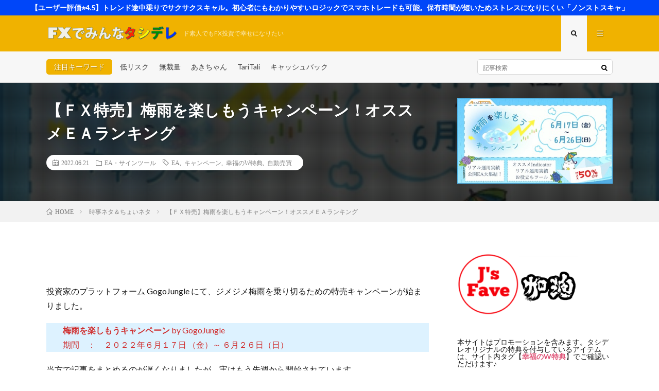

--- FILE ---
content_type: text/html; charset=UTF-8
request_url: https://fx.jzfave.info/gogojungle-enjoy-june-campaign-2022/
body_size: 28295
content:
<!DOCTYPE html>
<html lang="ja" prefix="og: http://ogp.me/ns#">
<head prefix="og: http://ogp.me/ns# fb: http://ogp.me/ns/fb# article: http://ogp.me/ns/article#">
<meta charset="UTF-8">
<title>【ＦＸ特売】梅雨を楽しもうキャンペーン！オススメＥＡランキング │ FXでみんなタシデレ</title>
<meta name='robots' content='max-image-preview:large' />
<link rel="alternate" title="oEmbed (JSON)" type="application/json+oembed" href="https://fx.jzfave.info/wp-json/oembed/1.0/embed?url=https%3A%2F%2Ffx.jzfave.info%2Fgogojungle-enjoy-june-campaign-2022%2F" />
<link rel="alternate" title="oEmbed (XML)" type="text/xml+oembed" href="https://fx.jzfave.info/wp-json/oembed/1.0/embed?url=https%3A%2F%2Ffx.jzfave.info%2Fgogojungle-enjoy-june-campaign-2022%2F&#038;format=xml" />
<style id='wp-img-auto-sizes-contain-inline-css' type='text/css'>
img:is([sizes=auto i],[sizes^="auto," i]){contain-intrinsic-size:3000px 1500px}
/*# sourceURL=wp-img-auto-sizes-contain-inline-css */
</style>
<style id='wp-block-library-inline-css' type='text/css'>
:root{--wp-block-synced-color:#7a00df;--wp-block-synced-color--rgb:122,0,223;--wp-bound-block-color:var(--wp-block-synced-color);--wp-editor-canvas-background:#ddd;--wp-admin-theme-color:#007cba;--wp-admin-theme-color--rgb:0,124,186;--wp-admin-theme-color-darker-10:#006ba1;--wp-admin-theme-color-darker-10--rgb:0,107,160.5;--wp-admin-theme-color-darker-20:#005a87;--wp-admin-theme-color-darker-20--rgb:0,90,135;--wp-admin-border-width-focus:2px}@media (min-resolution:192dpi){:root{--wp-admin-border-width-focus:1.5px}}.wp-element-button{cursor:pointer}:root .has-very-light-gray-background-color{background-color:#eee}:root .has-very-dark-gray-background-color{background-color:#313131}:root .has-very-light-gray-color{color:#eee}:root .has-very-dark-gray-color{color:#313131}:root .has-vivid-green-cyan-to-vivid-cyan-blue-gradient-background{background:linear-gradient(135deg,#00d084,#0693e3)}:root .has-purple-crush-gradient-background{background:linear-gradient(135deg,#34e2e4,#4721fb 50%,#ab1dfe)}:root .has-hazy-dawn-gradient-background{background:linear-gradient(135deg,#faaca8,#dad0ec)}:root .has-subdued-olive-gradient-background{background:linear-gradient(135deg,#fafae1,#67a671)}:root .has-atomic-cream-gradient-background{background:linear-gradient(135deg,#fdd79a,#004a59)}:root .has-nightshade-gradient-background{background:linear-gradient(135deg,#330968,#31cdcf)}:root .has-midnight-gradient-background{background:linear-gradient(135deg,#020381,#2874fc)}:root{--wp--preset--font-size--normal:16px;--wp--preset--font-size--huge:42px}.has-regular-font-size{font-size:1em}.has-larger-font-size{font-size:2.625em}.has-normal-font-size{font-size:var(--wp--preset--font-size--normal)}.has-huge-font-size{font-size:var(--wp--preset--font-size--huge)}.has-text-align-center{text-align:center}.has-text-align-left{text-align:left}.has-text-align-right{text-align:right}.has-fit-text{white-space:nowrap!important}#end-resizable-editor-section{display:none}.aligncenter{clear:both}.items-justified-left{justify-content:flex-start}.items-justified-center{justify-content:center}.items-justified-right{justify-content:flex-end}.items-justified-space-between{justify-content:space-between}.screen-reader-text{border:0;clip-path:inset(50%);height:1px;margin:-1px;overflow:hidden;padding:0;position:absolute;width:1px;word-wrap:normal!important}.screen-reader-text:focus{background-color:#ddd;clip-path:none;color:#444;display:block;font-size:1em;height:auto;left:5px;line-height:normal;padding:15px 23px 14px;text-decoration:none;top:5px;width:auto;z-index:100000}html :where(.has-border-color){border-style:solid}html :where([style*=border-top-color]){border-top-style:solid}html :where([style*=border-right-color]){border-right-style:solid}html :where([style*=border-bottom-color]){border-bottom-style:solid}html :where([style*=border-left-color]){border-left-style:solid}html :where([style*=border-width]){border-style:solid}html :where([style*=border-top-width]){border-top-style:solid}html :where([style*=border-right-width]){border-right-style:solid}html :where([style*=border-bottom-width]){border-bottom-style:solid}html :where([style*=border-left-width]){border-left-style:solid}html :where(img[class*=wp-image-]){height:auto;max-width:100%}:where(figure){margin:0 0 1em}html :where(.is-position-sticky){--wp-admin--admin-bar--position-offset:var(--wp-admin--admin-bar--height,0px)}@media screen and (max-width:600px){html :where(.is-position-sticky){--wp-admin--admin-bar--position-offset:0px}}

/*# sourceURL=wp-block-library-inline-css */
</style><style id='wp-block-button-inline-css' type='text/css'>
.wp-block-button__link{align-content:center;box-sizing:border-box;cursor:pointer;display:inline-block;height:100%;text-align:center;word-break:break-word}.wp-block-button__link.aligncenter{text-align:center}.wp-block-button__link.alignright{text-align:right}:where(.wp-block-button__link){border-radius:9999px;box-shadow:none;padding:calc(.667em + 2px) calc(1.333em + 2px);text-decoration:none}.wp-block-button[style*=text-decoration] .wp-block-button__link{text-decoration:inherit}.wp-block-buttons>.wp-block-button.has-custom-width{max-width:none}.wp-block-buttons>.wp-block-button.has-custom-width .wp-block-button__link{width:100%}.wp-block-buttons>.wp-block-button.has-custom-font-size .wp-block-button__link{font-size:inherit}.wp-block-buttons>.wp-block-button.wp-block-button__width-25{width:calc(25% - var(--wp--style--block-gap, .5em)*.75)}.wp-block-buttons>.wp-block-button.wp-block-button__width-50{width:calc(50% - var(--wp--style--block-gap, .5em)*.5)}.wp-block-buttons>.wp-block-button.wp-block-button__width-75{width:calc(75% - var(--wp--style--block-gap, .5em)*.25)}.wp-block-buttons>.wp-block-button.wp-block-button__width-100{flex-basis:100%;width:100%}.wp-block-buttons.is-vertical>.wp-block-button.wp-block-button__width-25{width:25%}.wp-block-buttons.is-vertical>.wp-block-button.wp-block-button__width-50{width:50%}.wp-block-buttons.is-vertical>.wp-block-button.wp-block-button__width-75{width:75%}.wp-block-button.is-style-squared,.wp-block-button__link.wp-block-button.is-style-squared{border-radius:0}.wp-block-button.no-border-radius,.wp-block-button__link.no-border-radius{border-radius:0!important}:root :where(.wp-block-button .wp-block-button__link.is-style-outline),:root :where(.wp-block-button.is-style-outline>.wp-block-button__link){border:2px solid;padding:.667em 1.333em}:root :where(.wp-block-button .wp-block-button__link.is-style-outline:not(.has-text-color)),:root :where(.wp-block-button.is-style-outline>.wp-block-button__link:not(.has-text-color)){color:currentColor}:root :where(.wp-block-button .wp-block-button__link.is-style-outline:not(.has-background)),:root :where(.wp-block-button.is-style-outline>.wp-block-button__link:not(.has-background)){background-color:initial;background-image:none}
/*# sourceURL=https://fx.jzfave.info/wp-includes/blocks/button/style.min.css */
</style>
<style id='wp-block-heading-inline-css' type='text/css'>
h1:where(.wp-block-heading).has-background,h2:where(.wp-block-heading).has-background,h3:where(.wp-block-heading).has-background,h4:where(.wp-block-heading).has-background,h5:where(.wp-block-heading).has-background,h6:where(.wp-block-heading).has-background{padding:1.25em 2.375em}h1.has-text-align-left[style*=writing-mode]:where([style*=vertical-lr]),h1.has-text-align-right[style*=writing-mode]:where([style*=vertical-rl]),h2.has-text-align-left[style*=writing-mode]:where([style*=vertical-lr]),h2.has-text-align-right[style*=writing-mode]:where([style*=vertical-rl]),h3.has-text-align-left[style*=writing-mode]:where([style*=vertical-lr]),h3.has-text-align-right[style*=writing-mode]:where([style*=vertical-rl]),h4.has-text-align-left[style*=writing-mode]:where([style*=vertical-lr]),h4.has-text-align-right[style*=writing-mode]:where([style*=vertical-rl]),h5.has-text-align-left[style*=writing-mode]:where([style*=vertical-lr]),h5.has-text-align-right[style*=writing-mode]:where([style*=vertical-rl]),h6.has-text-align-left[style*=writing-mode]:where([style*=vertical-lr]),h6.has-text-align-right[style*=writing-mode]:where([style*=vertical-rl]){rotate:180deg}
/*# sourceURL=https://fx.jzfave.info/wp-includes/blocks/heading/style.min.css */
</style>
<style id='wp-block-image-inline-css' type='text/css'>
.wp-block-image>a,.wp-block-image>figure>a{display:inline-block}.wp-block-image img{box-sizing:border-box;height:auto;max-width:100%;vertical-align:bottom}@media not (prefers-reduced-motion){.wp-block-image img.hide{visibility:hidden}.wp-block-image img.show{animation:show-content-image .4s}}.wp-block-image[style*=border-radius] img,.wp-block-image[style*=border-radius]>a{border-radius:inherit}.wp-block-image.has-custom-border img{box-sizing:border-box}.wp-block-image.aligncenter{text-align:center}.wp-block-image.alignfull>a,.wp-block-image.alignwide>a{width:100%}.wp-block-image.alignfull img,.wp-block-image.alignwide img{height:auto;width:100%}.wp-block-image .aligncenter,.wp-block-image .alignleft,.wp-block-image .alignright,.wp-block-image.aligncenter,.wp-block-image.alignleft,.wp-block-image.alignright{display:table}.wp-block-image .aligncenter>figcaption,.wp-block-image .alignleft>figcaption,.wp-block-image .alignright>figcaption,.wp-block-image.aligncenter>figcaption,.wp-block-image.alignleft>figcaption,.wp-block-image.alignright>figcaption{caption-side:bottom;display:table-caption}.wp-block-image .alignleft{float:left;margin:.5em 1em .5em 0}.wp-block-image .alignright{float:right;margin:.5em 0 .5em 1em}.wp-block-image .aligncenter{margin-left:auto;margin-right:auto}.wp-block-image :where(figcaption){margin-bottom:1em;margin-top:.5em}.wp-block-image.is-style-circle-mask img{border-radius:9999px}@supports ((-webkit-mask-image:none) or (mask-image:none)) or (-webkit-mask-image:none){.wp-block-image.is-style-circle-mask img{border-radius:0;-webkit-mask-image:url('data:image/svg+xml;utf8,<svg viewBox="0 0 100 100" xmlns="http://www.w3.org/2000/svg"><circle cx="50" cy="50" r="50"/></svg>');mask-image:url('data:image/svg+xml;utf8,<svg viewBox="0 0 100 100" xmlns="http://www.w3.org/2000/svg"><circle cx="50" cy="50" r="50"/></svg>');mask-mode:alpha;-webkit-mask-position:center;mask-position:center;-webkit-mask-repeat:no-repeat;mask-repeat:no-repeat;-webkit-mask-size:contain;mask-size:contain}}:root :where(.wp-block-image.is-style-rounded img,.wp-block-image .is-style-rounded img){border-radius:9999px}.wp-block-image figure{margin:0}.wp-lightbox-container{display:flex;flex-direction:column;position:relative}.wp-lightbox-container img{cursor:zoom-in}.wp-lightbox-container img:hover+button{opacity:1}.wp-lightbox-container button{align-items:center;backdrop-filter:blur(16px) saturate(180%);background-color:#5a5a5a40;border:none;border-radius:4px;cursor:zoom-in;display:flex;height:20px;justify-content:center;opacity:0;padding:0;position:absolute;right:16px;text-align:center;top:16px;width:20px;z-index:100}@media not (prefers-reduced-motion){.wp-lightbox-container button{transition:opacity .2s ease}}.wp-lightbox-container button:focus-visible{outline:3px auto #5a5a5a40;outline:3px auto -webkit-focus-ring-color;outline-offset:3px}.wp-lightbox-container button:hover{cursor:pointer;opacity:1}.wp-lightbox-container button:focus{opacity:1}.wp-lightbox-container button:focus,.wp-lightbox-container button:hover,.wp-lightbox-container button:not(:hover):not(:active):not(.has-background){background-color:#5a5a5a40;border:none}.wp-lightbox-overlay{box-sizing:border-box;cursor:zoom-out;height:100vh;left:0;overflow:hidden;position:fixed;top:0;visibility:hidden;width:100%;z-index:100000}.wp-lightbox-overlay .close-button{align-items:center;cursor:pointer;display:flex;justify-content:center;min-height:40px;min-width:40px;padding:0;position:absolute;right:calc(env(safe-area-inset-right) + 16px);top:calc(env(safe-area-inset-top) + 16px);z-index:5000000}.wp-lightbox-overlay .close-button:focus,.wp-lightbox-overlay .close-button:hover,.wp-lightbox-overlay .close-button:not(:hover):not(:active):not(.has-background){background:none;border:none}.wp-lightbox-overlay .lightbox-image-container{height:var(--wp--lightbox-container-height);left:50%;overflow:hidden;position:absolute;top:50%;transform:translate(-50%,-50%);transform-origin:top left;width:var(--wp--lightbox-container-width);z-index:9999999999}.wp-lightbox-overlay .wp-block-image{align-items:center;box-sizing:border-box;display:flex;height:100%;justify-content:center;margin:0;position:relative;transform-origin:0 0;width:100%;z-index:3000000}.wp-lightbox-overlay .wp-block-image img{height:var(--wp--lightbox-image-height);min-height:var(--wp--lightbox-image-height);min-width:var(--wp--lightbox-image-width);width:var(--wp--lightbox-image-width)}.wp-lightbox-overlay .wp-block-image figcaption{display:none}.wp-lightbox-overlay button{background:none;border:none}.wp-lightbox-overlay .scrim{background-color:#fff;height:100%;opacity:.9;position:absolute;width:100%;z-index:2000000}.wp-lightbox-overlay.active{visibility:visible}@media not (prefers-reduced-motion){.wp-lightbox-overlay.active{animation:turn-on-visibility .25s both}.wp-lightbox-overlay.active img{animation:turn-on-visibility .35s both}.wp-lightbox-overlay.show-closing-animation:not(.active){animation:turn-off-visibility .35s both}.wp-lightbox-overlay.show-closing-animation:not(.active) img{animation:turn-off-visibility .25s both}.wp-lightbox-overlay.zoom.active{animation:none;opacity:1;visibility:visible}.wp-lightbox-overlay.zoom.active .lightbox-image-container{animation:lightbox-zoom-in .4s}.wp-lightbox-overlay.zoom.active .lightbox-image-container img{animation:none}.wp-lightbox-overlay.zoom.active .scrim{animation:turn-on-visibility .4s forwards}.wp-lightbox-overlay.zoom.show-closing-animation:not(.active){animation:none}.wp-lightbox-overlay.zoom.show-closing-animation:not(.active) .lightbox-image-container{animation:lightbox-zoom-out .4s}.wp-lightbox-overlay.zoom.show-closing-animation:not(.active) .lightbox-image-container img{animation:none}.wp-lightbox-overlay.zoom.show-closing-animation:not(.active) .scrim{animation:turn-off-visibility .4s forwards}}@keyframes show-content-image{0%{visibility:hidden}99%{visibility:hidden}to{visibility:visible}}@keyframes turn-on-visibility{0%{opacity:0}to{opacity:1}}@keyframes turn-off-visibility{0%{opacity:1;visibility:visible}99%{opacity:0;visibility:visible}to{opacity:0;visibility:hidden}}@keyframes lightbox-zoom-in{0%{transform:translate(calc((-100vw + var(--wp--lightbox-scrollbar-width))/2 + var(--wp--lightbox-initial-left-position)),calc(-50vh + var(--wp--lightbox-initial-top-position))) scale(var(--wp--lightbox-scale))}to{transform:translate(-50%,-50%) scale(1)}}@keyframes lightbox-zoom-out{0%{transform:translate(-50%,-50%) scale(1);visibility:visible}99%{visibility:visible}to{transform:translate(calc((-100vw + var(--wp--lightbox-scrollbar-width))/2 + var(--wp--lightbox-initial-left-position)),calc(-50vh + var(--wp--lightbox-initial-top-position))) scale(var(--wp--lightbox-scale));visibility:hidden}}
/*# sourceURL=https://fx.jzfave.info/wp-includes/blocks/image/style.min.css */
</style>
<style id='wp-block-buttons-inline-css' type='text/css'>
.wp-block-buttons{box-sizing:border-box}.wp-block-buttons.is-vertical{flex-direction:column}.wp-block-buttons.is-vertical>.wp-block-button:last-child{margin-bottom:0}.wp-block-buttons>.wp-block-button{display:inline-block;margin:0}.wp-block-buttons.is-content-justification-left{justify-content:flex-start}.wp-block-buttons.is-content-justification-left.is-vertical{align-items:flex-start}.wp-block-buttons.is-content-justification-center{justify-content:center}.wp-block-buttons.is-content-justification-center.is-vertical{align-items:center}.wp-block-buttons.is-content-justification-right{justify-content:flex-end}.wp-block-buttons.is-content-justification-right.is-vertical{align-items:flex-end}.wp-block-buttons.is-content-justification-space-between{justify-content:space-between}.wp-block-buttons.aligncenter{text-align:center}.wp-block-buttons:not(.is-content-justification-space-between,.is-content-justification-right,.is-content-justification-left,.is-content-justification-center) .wp-block-button.aligncenter{margin-left:auto;margin-right:auto;width:100%}.wp-block-buttons[style*=text-decoration] .wp-block-button,.wp-block-buttons[style*=text-decoration] .wp-block-button__link{text-decoration:inherit}.wp-block-buttons.has-custom-font-size .wp-block-button__link{font-size:inherit}.wp-block-buttons .wp-block-button__link{width:100%}.wp-block-button.aligncenter{text-align:center}
/*# sourceURL=https://fx.jzfave.info/wp-includes/blocks/buttons/style.min.css */
</style>
<style id='wp-block-tag-cloud-inline-css' type='text/css'>
.wp-block-tag-cloud{box-sizing:border-box}.wp-block-tag-cloud.aligncenter{justify-content:center;text-align:center}.wp-block-tag-cloud a{display:inline-block;margin-right:5px}.wp-block-tag-cloud span{display:inline-block;margin-left:5px;text-decoration:none}:root :where(.wp-block-tag-cloud.is-style-outline){display:flex;flex-wrap:wrap;gap:1ch}:root :where(.wp-block-tag-cloud.is-style-outline a){border:1px solid;font-size:unset!important;margin-right:0;padding:1ch 2ch;text-decoration:none!important}
/*# sourceURL=https://fx.jzfave.info/wp-includes/blocks/tag-cloud/style.min.css */
</style>
<style id='wp-block-paragraph-inline-css' type='text/css'>
.is-small-text{font-size:.875em}.is-regular-text{font-size:1em}.is-large-text{font-size:2.25em}.is-larger-text{font-size:3em}.has-drop-cap:not(:focus):first-letter{float:left;font-size:8.4em;font-style:normal;font-weight:100;line-height:.68;margin:.05em .1em 0 0;text-transform:uppercase}body.rtl .has-drop-cap:not(:focus):first-letter{float:none;margin-left:.1em}p.has-drop-cap.has-background{overflow:hidden}:root :where(p.has-background){padding:1.25em 2.375em}:where(p.has-text-color:not(.has-link-color)) a{color:inherit}p.has-text-align-left[style*="writing-mode:vertical-lr"],p.has-text-align-right[style*="writing-mode:vertical-rl"]{rotate:180deg}
/*# sourceURL=https://fx.jzfave.info/wp-includes/blocks/paragraph/style.min.css */
</style>
<style id='wp-block-preformatted-inline-css' type='text/css'>
.wp-block-preformatted{box-sizing:border-box;white-space:pre-wrap}:where(.wp-block-preformatted.has-background){padding:1.25em 2.375em}
/*# sourceURL=https://fx.jzfave.info/wp-includes/blocks/preformatted/style.min.css */
</style>
<style id='wp-block-spacer-inline-css' type='text/css'>
.wp-block-spacer{clear:both}
/*# sourceURL=https://fx.jzfave.info/wp-includes/blocks/spacer/style.min.css */
</style>
<style id='global-styles-inline-css' type='text/css'>
:root{--wp--preset--aspect-ratio--square: 1;--wp--preset--aspect-ratio--4-3: 4/3;--wp--preset--aspect-ratio--3-4: 3/4;--wp--preset--aspect-ratio--3-2: 3/2;--wp--preset--aspect-ratio--2-3: 2/3;--wp--preset--aspect-ratio--16-9: 16/9;--wp--preset--aspect-ratio--9-16: 9/16;--wp--preset--color--black: #000000;--wp--preset--color--cyan-bluish-gray: #abb8c3;--wp--preset--color--white: #ffffff;--wp--preset--color--pale-pink: #f78da7;--wp--preset--color--vivid-red: #cf2e2e;--wp--preset--color--luminous-vivid-orange: #ff6900;--wp--preset--color--luminous-vivid-amber: #fcb900;--wp--preset--color--light-green-cyan: #7bdcb5;--wp--preset--color--vivid-green-cyan: #00d084;--wp--preset--color--pale-cyan-blue: #8ed1fc;--wp--preset--color--vivid-cyan-blue: #0693e3;--wp--preset--color--vivid-purple: #9b51e0;--wp--preset--gradient--vivid-cyan-blue-to-vivid-purple: linear-gradient(135deg,rgb(6,147,227) 0%,rgb(155,81,224) 100%);--wp--preset--gradient--light-green-cyan-to-vivid-green-cyan: linear-gradient(135deg,rgb(122,220,180) 0%,rgb(0,208,130) 100%);--wp--preset--gradient--luminous-vivid-amber-to-luminous-vivid-orange: linear-gradient(135deg,rgb(252,185,0) 0%,rgb(255,105,0) 100%);--wp--preset--gradient--luminous-vivid-orange-to-vivid-red: linear-gradient(135deg,rgb(255,105,0) 0%,rgb(207,46,46) 100%);--wp--preset--gradient--very-light-gray-to-cyan-bluish-gray: linear-gradient(135deg,rgb(238,238,238) 0%,rgb(169,184,195) 100%);--wp--preset--gradient--cool-to-warm-spectrum: linear-gradient(135deg,rgb(74,234,220) 0%,rgb(151,120,209) 20%,rgb(207,42,186) 40%,rgb(238,44,130) 60%,rgb(251,105,98) 80%,rgb(254,248,76) 100%);--wp--preset--gradient--blush-light-purple: linear-gradient(135deg,rgb(255,206,236) 0%,rgb(152,150,240) 100%);--wp--preset--gradient--blush-bordeaux: linear-gradient(135deg,rgb(254,205,165) 0%,rgb(254,45,45) 50%,rgb(107,0,62) 100%);--wp--preset--gradient--luminous-dusk: linear-gradient(135deg,rgb(255,203,112) 0%,rgb(199,81,192) 50%,rgb(65,88,208) 100%);--wp--preset--gradient--pale-ocean: linear-gradient(135deg,rgb(255,245,203) 0%,rgb(182,227,212) 50%,rgb(51,167,181) 100%);--wp--preset--gradient--electric-grass: linear-gradient(135deg,rgb(202,248,128) 0%,rgb(113,206,126) 100%);--wp--preset--gradient--midnight: linear-gradient(135deg,rgb(2,3,129) 0%,rgb(40,116,252) 100%);--wp--preset--font-size--small: 13px;--wp--preset--font-size--medium: 20px;--wp--preset--font-size--large: 36px;--wp--preset--font-size--x-large: 42px;--wp--preset--spacing--20: 0.44rem;--wp--preset--spacing--30: 0.67rem;--wp--preset--spacing--40: 1rem;--wp--preset--spacing--50: 1.5rem;--wp--preset--spacing--60: 2.25rem;--wp--preset--spacing--70: 3.38rem;--wp--preset--spacing--80: 5.06rem;--wp--preset--shadow--natural: 6px 6px 9px rgba(0, 0, 0, 0.2);--wp--preset--shadow--deep: 12px 12px 50px rgba(0, 0, 0, 0.4);--wp--preset--shadow--sharp: 6px 6px 0px rgba(0, 0, 0, 0.2);--wp--preset--shadow--outlined: 6px 6px 0px -3px rgb(255, 255, 255), 6px 6px rgb(0, 0, 0);--wp--preset--shadow--crisp: 6px 6px 0px rgb(0, 0, 0);}:where(.is-layout-flex){gap: 0.5em;}:where(.is-layout-grid){gap: 0.5em;}body .is-layout-flex{display: flex;}.is-layout-flex{flex-wrap: wrap;align-items: center;}.is-layout-flex > :is(*, div){margin: 0;}body .is-layout-grid{display: grid;}.is-layout-grid > :is(*, div){margin: 0;}:where(.wp-block-columns.is-layout-flex){gap: 2em;}:where(.wp-block-columns.is-layout-grid){gap: 2em;}:where(.wp-block-post-template.is-layout-flex){gap: 1.25em;}:where(.wp-block-post-template.is-layout-grid){gap: 1.25em;}.has-black-color{color: var(--wp--preset--color--black) !important;}.has-cyan-bluish-gray-color{color: var(--wp--preset--color--cyan-bluish-gray) !important;}.has-white-color{color: var(--wp--preset--color--white) !important;}.has-pale-pink-color{color: var(--wp--preset--color--pale-pink) !important;}.has-vivid-red-color{color: var(--wp--preset--color--vivid-red) !important;}.has-luminous-vivid-orange-color{color: var(--wp--preset--color--luminous-vivid-orange) !important;}.has-luminous-vivid-amber-color{color: var(--wp--preset--color--luminous-vivid-amber) !important;}.has-light-green-cyan-color{color: var(--wp--preset--color--light-green-cyan) !important;}.has-vivid-green-cyan-color{color: var(--wp--preset--color--vivid-green-cyan) !important;}.has-pale-cyan-blue-color{color: var(--wp--preset--color--pale-cyan-blue) !important;}.has-vivid-cyan-blue-color{color: var(--wp--preset--color--vivid-cyan-blue) !important;}.has-vivid-purple-color{color: var(--wp--preset--color--vivid-purple) !important;}.has-black-background-color{background-color: var(--wp--preset--color--black) !important;}.has-cyan-bluish-gray-background-color{background-color: var(--wp--preset--color--cyan-bluish-gray) !important;}.has-white-background-color{background-color: var(--wp--preset--color--white) !important;}.has-pale-pink-background-color{background-color: var(--wp--preset--color--pale-pink) !important;}.has-vivid-red-background-color{background-color: var(--wp--preset--color--vivid-red) !important;}.has-luminous-vivid-orange-background-color{background-color: var(--wp--preset--color--luminous-vivid-orange) !important;}.has-luminous-vivid-amber-background-color{background-color: var(--wp--preset--color--luminous-vivid-amber) !important;}.has-light-green-cyan-background-color{background-color: var(--wp--preset--color--light-green-cyan) !important;}.has-vivid-green-cyan-background-color{background-color: var(--wp--preset--color--vivid-green-cyan) !important;}.has-pale-cyan-blue-background-color{background-color: var(--wp--preset--color--pale-cyan-blue) !important;}.has-vivid-cyan-blue-background-color{background-color: var(--wp--preset--color--vivid-cyan-blue) !important;}.has-vivid-purple-background-color{background-color: var(--wp--preset--color--vivid-purple) !important;}.has-black-border-color{border-color: var(--wp--preset--color--black) !important;}.has-cyan-bluish-gray-border-color{border-color: var(--wp--preset--color--cyan-bluish-gray) !important;}.has-white-border-color{border-color: var(--wp--preset--color--white) !important;}.has-pale-pink-border-color{border-color: var(--wp--preset--color--pale-pink) !important;}.has-vivid-red-border-color{border-color: var(--wp--preset--color--vivid-red) !important;}.has-luminous-vivid-orange-border-color{border-color: var(--wp--preset--color--luminous-vivid-orange) !important;}.has-luminous-vivid-amber-border-color{border-color: var(--wp--preset--color--luminous-vivid-amber) !important;}.has-light-green-cyan-border-color{border-color: var(--wp--preset--color--light-green-cyan) !important;}.has-vivid-green-cyan-border-color{border-color: var(--wp--preset--color--vivid-green-cyan) !important;}.has-pale-cyan-blue-border-color{border-color: var(--wp--preset--color--pale-cyan-blue) !important;}.has-vivid-cyan-blue-border-color{border-color: var(--wp--preset--color--vivid-cyan-blue) !important;}.has-vivid-purple-border-color{border-color: var(--wp--preset--color--vivid-purple) !important;}.has-vivid-cyan-blue-to-vivid-purple-gradient-background{background: var(--wp--preset--gradient--vivid-cyan-blue-to-vivid-purple) !important;}.has-light-green-cyan-to-vivid-green-cyan-gradient-background{background: var(--wp--preset--gradient--light-green-cyan-to-vivid-green-cyan) !important;}.has-luminous-vivid-amber-to-luminous-vivid-orange-gradient-background{background: var(--wp--preset--gradient--luminous-vivid-amber-to-luminous-vivid-orange) !important;}.has-luminous-vivid-orange-to-vivid-red-gradient-background{background: var(--wp--preset--gradient--luminous-vivid-orange-to-vivid-red) !important;}.has-very-light-gray-to-cyan-bluish-gray-gradient-background{background: var(--wp--preset--gradient--very-light-gray-to-cyan-bluish-gray) !important;}.has-cool-to-warm-spectrum-gradient-background{background: var(--wp--preset--gradient--cool-to-warm-spectrum) !important;}.has-blush-light-purple-gradient-background{background: var(--wp--preset--gradient--blush-light-purple) !important;}.has-blush-bordeaux-gradient-background{background: var(--wp--preset--gradient--blush-bordeaux) !important;}.has-luminous-dusk-gradient-background{background: var(--wp--preset--gradient--luminous-dusk) !important;}.has-pale-ocean-gradient-background{background: var(--wp--preset--gradient--pale-ocean) !important;}.has-electric-grass-gradient-background{background: var(--wp--preset--gradient--electric-grass) !important;}.has-midnight-gradient-background{background: var(--wp--preset--gradient--midnight) !important;}.has-small-font-size{font-size: var(--wp--preset--font-size--small) !important;}.has-medium-font-size{font-size: var(--wp--preset--font-size--medium) !important;}.has-large-font-size{font-size: var(--wp--preset--font-size--large) !important;}.has-x-large-font-size{font-size: var(--wp--preset--font-size--x-large) !important;}
/*# sourceURL=global-styles-inline-css */
</style>
<style id='block-style-variation-styles-inline-css' type='text/css'>
:root :where(.wp-block-button.is-style-outline--1 .wp-block-button__link){background: transparent none;border-color: currentColor;border-width: 2px;border-style: solid;color: currentColor;padding-top: 0.667em;padding-right: 1.33em;padding-bottom: 0.667em;padding-left: 1.33em;}
:root :where(.wp-block-button.is-style-outline--2 .wp-block-button__link){background: transparent none;border-color: currentColor;border-width: 2px;border-style: solid;color: currentColor;padding-top: 0.667em;padding-right: 1.33em;padding-bottom: 0.667em;padding-left: 1.33em;}
:root :where(.wp-block-button.is-style-outline--3 .wp-block-button__link){background: transparent none;border-color: currentColor;border-width: 2px;border-style: solid;color: currentColor;padding-top: 0.667em;padding-right: 1.33em;padding-bottom: 0.667em;padding-left: 1.33em;}
:root :where(.wp-block-button.is-style-outline--4 .wp-block-button__link){background: transparent none;border-color: currentColor;border-width: 2px;border-style: solid;color: currentColor;padding-top: 0.667em;padding-right: 1.33em;padding-bottom: 0.667em;padding-left: 1.33em;}
:root :where(.wp-block-button.is-style-outline--5 .wp-block-button__link){background: transparent none;border-color: currentColor;border-width: 2px;border-style: solid;color: currentColor;padding-top: 0.667em;padding-right: 1.33em;padding-bottom: 0.667em;padding-left: 1.33em;}
:root :where(.wp-block-button.is-style-outline--6 .wp-block-button__link){background: transparent none;border-color: currentColor;border-width: 2px;border-style: solid;color: currentColor;padding-top: 0.667em;padding-right: 1.33em;padding-bottom: 0.667em;padding-left: 1.33em;}
:root :where(.wp-block-button.is-style-outline--7 .wp-block-button__link){background: transparent none;border-color: currentColor;border-width: 2px;border-style: solid;color: currentColor;padding-top: 0.667em;padding-right: 1.33em;padding-bottom: 0.667em;padding-left: 1.33em;}
:root :where(.wp-block-button.is-style-outline--8 .wp-block-button__link){background: transparent none;border-color: currentColor;border-width: 2px;border-style: solid;color: currentColor;padding-top: 0.667em;padding-right: 1.33em;padding-bottom: 0.667em;padding-left: 1.33em;}
:root :where(.wp-block-button.is-style-outline--9 .wp-block-button__link){background: transparent none;border-color: currentColor;border-width: 2px;border-style: solid;color: currentColor;padding-top: 0.667em;padding-right: 1.33em;padding-bottom: 0.667em;padding-left: 1.33em;}
:root :where(.wp-block-button.is-style-outline--10 .wp-block-button__link){background: transparent none;border-color: currentColor;border-width: 2px;border-style: solid;color: currentColor;padding-top: 0.667em;padding-right: 1.33em;padding-bottom: 0.667em;padding-left: 1.33em;}
:root :where(.wp-block-button.is-style-outline--11 .wp-block-button__link){background: transparent none;border-color: currentColor;border-width: 2px;border-style: solid;color: currentColor;padding-top: 0.667em;padding-right: 1.33em;padding-bottom: 0.667em;padding-left: 1.33em;}
:root :where(.wp-block-button.is-style-outline--12 .wp-block-button__link){background: transparent none;border-color: currentColor;border-width: 2px;border-style: solid;color: currentColor;padding-top: 0.667em;padding-right: 1.33em;padding-bottom: 0.667em;padding-left: 1.33em;}
:root :where(.wp-block-button.is-style-outline--13 .wp-block-button__link){background: transparent none;border-color: currentColor;border-width: 2px;border-style: solid;color: currentColor;padding-top: 0.667em;padding-right: 1.33em;padding-bottom: 0.667em;padding-left: 1.33em;}
:root :where(.wp-block-button.is-style-outline--14 .wp-block-button__link){background: transparent none;border-color: currentColor;border-width: 2px;border-style: solid;color: currentColor;padding-top: 0.667em;padding-right: 1.33em;padding-bottom: 0.667em;padding-left: 1.33em;}
:root :where(.wp-block-button.is-style-outline--15 .wp-block-button__link){background: transparent none;border-color: currentColor;border-width: 2px;border-style: solid;color: currentColor;padding-top: 0.667em;padding-right: 1.33em;padding-bottom: 0.667em;padding-left: 1.33em;}
:root :where(.wp-block-button.is-style-outline--16 .wp-block-button__link){background: transparent none;border-color: currentColor;border-width: 2px;border-style: solid;color: currentColor;padding-top: 0.667em;padding-right: 1.33em;padding-bottom: 0.667em;padding-left: 1.33em;}
/*# sourceURL=block-style-variation-styles-inline-css */
</style>

<style id='classic-theme-styles-inline-css' type='text/css'>
/*! This file is auto-generated */
.wp-block-button__link{color:#fff;background-color:#32373c;border-radius:9999px;box-shadow:none;text-decoration:none;padding:calc(.667em + 2px) calc(1.333em + 2px);font-size:1.125em}.wp-block-file__button{background:#32373c;color:#fff;text-decoration:none}
/*# sourceURL=/wp-includes/css/classic-themes.min.css */
</style>
<link rel="https://api.w.org/" href="https://fx.jzfave.info/wp-json/" /><link rel="alternate" title="JSON" type="application/json" href="https://fx.jzfave.info/wp-json/wp/v2/posts/4889" /><link rel="canonical" href="https://fx.jzfave.info/gogojungle-enjoy-june-campaign-2022/" />
<link rel="stylesheet" href="https://fx.jzfave.info/wp-content/themes/lionmedia/style.css">
<link rel="stylesheet" href="https://fx.jzfave.info/wp-content/themes/lionmedia/css/content.css">
<link rel="stylesheet" href="https://fx.jzfave.info/wp-content/themes/lionmedia/css/icon.css">
<link rel="stylesheet" href="https://fonts.googleapis.com/css?family=Lato:400,700,900">
<meta http-equiv="X-UA-Compatible" content="IE=edge">
<meta name="viewport" content="width=device-width, initial-scale=1, shrink-to-fit=no">
<link rel="dns-prefetch" href="//www.google.com">
<link rel="dns-prefetch" href="//www.google-analytics.com">
<link rel="dns-prefetch" href="//fonts.googleapis.com">
<link rel="dns-prefetch" href="//fonts.gstatic.com">
<link rel="dns-prefetch" href="//pagead2.googlesyndication.com">
<link rel="dns-prefetch" href="//googleads.g.doubleclick.net">
<link rel="dns-prefetch" href="//www.gstatic.com">
<style type="text/css">
.infoHead{background-color:#0046f9;}

.l-header,
.searchNavi__title,
.key__cat,
.eyecatch__cat,
.rankingBox__title,
.categoryDescription,
.pagetop,
.contactTable__header .required,
.heading.heading-primary .heading__bg,
.btn__link:hover,
.widget .tag-cloud-link:hover,
.comment-respond .submit:hover,
.comments__list .comment-reply-link:hover,
.widget .calendar_wrap tbody a:hover,
.comments__list .comment-meta,
.ctaPost__btn{background:#f0b200;}

.heading.heading-first,
.heading.heading-widget::before,
.heading.heading-footer::before,
.btn__link,
.widget .tag-cloud-link,
.comment-respond .submit,
.comments__list .comment-reply-link,
.content a:hover,
.t-light .l-footer,
.ctaPost__btn{border-color:#f0b200;}

.categoryBox__title,
.dateList__item a[rel=tag]:hover,
.dateList__item a[rel=category]:hover,
.copySns__copyLink:hover,
.btn__link,
.widget .tag-cloud-link,
.comment-respond .submit,
.comments__list .comment-reply-link,
.widget a:hover,
.widget ul li .rsswidget,
.content a,
.related__title,
.ctaPost__btn:hover{color:#f0b200;}

.c-user01 {color:#dd3333 !important}
.bgc-user01 {background:#dd3333 !important}
.hc-user01:hover {color:#dd3333 !important}
.c-user02 {color:#dd9933 !important}
.bgc-user02 {background:#dd9933 !important}
.hc-user02:hover {color:#dd9933 !important}
.c-user03 {color:#f2f200 !important}
.bgc-user03 {background:#f2f200 !important}
.hc-user03:hover {color:#f2f200 !important}
.c-user04 {color:#81d742 !important}
.bgc-user04 {background:#81d742 !important}
.hc-user04:hover {color:#81d742 !important}
.c-user05 {color:#1e73be !important}
.bgc-user05 {background:#1e73be !important}
.hc-user05:hover {color:#1e73be !important}

.singleTitle {background-image:url("https://fx.jzfave.info/wp-content/uploads/2022/06/image.jpeg");}

.content h2{
	padding:10px 20px;
	color:#777777;
	border-left:8px solid #f0b200;
	border-bottom:1px solid #E5E5E5;
}
.content h3{
	padding-bottom: 10px;
	color:#777777;
	border-bottom: 3px solid #f0b200;
}
.content h4{
	position: relative;
	overflow: hidden;
	padding-bottom: 5px;
	color:#777777;
}
.content h4::before,
.content h4::after{
	content: "";
	position: absolute;
	bottom: 0;
}
.content h4:before{
	border-bottom: 3px solid #f0b200;
	width: 100%;
}
.content h4:after{
	border-bottom: 3px solid #E5E5E5;
	width: 100%;
}
</style>
<meta property="og:site_name" content="FXでみんなタシデレ" />
<meta property="og:type" content="article" />
<meta property="og:title" content="【ＦＸ特売】梅雨を楽しもうキャンペーン！オススメＥＡランキング" />
<meta property="og:description" content="投資家のプラットフォーム GogoJungle にて、ジメジメ梅雨を乗り切るための特売キャンペーンが始まりました。 　　梅雨を楽しもうキャンペーン by GogoJungle　　期間　：　２０２２年６ [&hellip;]" />
<meta property="og:url" content="https://fx.jzfave.info/gogojungle-enjoy-june-campaign-2022/" />
<meta property="og:image" content="https://fx.jzfave.info/wp-content/uploads/2022/06/image.jpeg" />
<meta name="twitter:card" content="summary" />

<script>
  (function(i,s,o,g,r,a,m){i['GoogleAnalyticsObject']=r;i[r]=i[r]||function(){
  (i[r].q=i[r].q||[]).push(arguments)},i[r].l=1*new Date();a=s.createElement(o),
  m=s.getElementsByTagName(o)[0];a.async=1;a.src=g;m.parentNode.insertBefore(a,m)
  })(window,document,'script','https://www.google-analytics.com/analytics.js','ga');

  ga('create', 'UA-154638289-1', 'auto');
  ga('send', 'pageview');
</script>


</head>
<body class="t-light">

    <div class="infoHead">
    <a class="infoHead__link" href="https://www.gogojungle.co.jp/re/feeRkGdlNtZDanb">      【ユーザー評価⭐️4.5】トレンド途中乗りでサクサクスキャル。初心者にもわかりやすいロジックでスマホトレードも可能。保有時間が短いためストレスになりにくい「ノンストスキャ」    </a>  </div>
  
  <!--l-header-->
  <header class="l-header">
    <div class="container">
      
      <div class="siteTitle">

              <p class="siteTitle__logo">
          <a class="siteTitle__link" href="https://fx.jzfave.info">
            <img src="https://fx.jzfave.info/wp-content/uploads/2019/11/FXdeminnatashidelek-logo1-1.png" class="siteTitle__img" alt="FXでみんなタシデレ" width="1500" height="176" >          </a>
          <span class="siteTitle__sub">ド素人でもFX投資で幸せになりたい</span>
		</p>	        </div>
      
      <nav class="menuNavi">      
                <ul class="menuNavi__list">
		              <li class="menuNavi__item u-txtShdw"><span class="menuNavi__link menuNavi__link-current icon-search" id="menuNavi__search" onclick="toggle__search();"></span></li>
            <li class="menuNavi__item u-txtShdw"><span class="menuNavi__link icon-menu" id="menuNavi__menu" onclick="toggle__menu();"></span></li>
                  </ul>
      </nav>
      
    </div>
  </header>
  <!--/l-header-->
  
  <!--l-extra-->
        <div class="l-extra" id="extra__search">
      <div class="container">
        <div class="searchNavi">
                    <div class="searchNavi__title u-txtShdw">注目キーワード</div>
          <ul class="searchNavi__list">
                          <li class="searchNavi__item"><a class="searchNavi__link" href="https://fx.jzfave.info/?s=低リスク">低リスク</a></li>
                          <li class="searchNavi__item"><a class="searchNavi__link" href="https://fx.jzfave.info/?s=無裁量">無裁量</a></li>
                          <li class="searchNavi__item"><a class="searchNavi__link" href="https://fx.jzfave.info/?s=あきちゃん">あきちゃん</a></li>
                          <li class="searchNavi__item"><a class="searchNavi__link" href="https://fx.jzfave.info/?s=TariTali">TariTali</a></li>
                          <li class="searchNavi__item"><a class="searchNavi__link" href="https://fx.jzfave.info/?s=キャッシュバック">キャッシュバック</a></li>
			          </ul>
                    
                <div class="searchBox">
        <form class="searchBox__form" method="get" target="_top" action="https://fx.jzfave.info/" >
          <input class="searchBox__input" type="text" maxlength="50" name="s" placeholder="記事検索"><button class="searchBox__submit icon-search" type="submit" value="search"> </button>
        </form>
      </div>        </div>
      </div>
    </div>
        
    <div class="l-extraNone" id="extra__menu">
      <div class="container container-max">
        <nav class="globalNavi">
          <ul class="globalNavi__list">
          	        <li id="menu-item-324" class="menu-item menu-item-type-custom menu-item-object-custom menu-item-home menu-item-324"><a href="http://fx.jzfave.info/">ホーム</a></li>
<li id="menu-item-327" class="menu-item menu-item-type-post_type menu-item-object-page menu-item-327"><a href="https://fx.jzfave.info/about/">当サイトについて</a></li>
	                                    </ul>
        </nav>
      </div>
    </div>
  <!--/l-extra-->

  <div class="singleTitle">
    <div class="container">
    
      <!-- タイトル -->
      <div class="singleTitle__heading">
        <h1 class="heading heading-singleTitle u-txtShdw">【ＦＸ特売】梅雨を楽しもうキャンペーン！オススメＥＡランキング</h1>        
        
        <ul class="dateList dateList-singleTitle">
          <li class="dateList__item icon-calendar">2022.06.21</li>
          <li class="dateList__item icon-folder"><a class="hc-goldyellow" href="https://fx.jzfave.info/category/easign/" rel="category">EA・サインツール</a></li>
          <li class="dateList__item icon-tag"><a href="https://fx.jzfave.info/tag/ea/" rel="tag">EA</a>, <a href="https://fx.jzfave.info/tag/%e3%82%ad%e3%83%a3%e3%83%b3%e3%83%9a%e3%83%bc%e3%83%b3/" rel="tag">キャンペーン</a>, <a href="https://fx.jzfave.info/tag/%e5%b9%b8%e7%a6%8f%e3%81%aew%e7%89%b9%e5%85%b8/" rel="tag">幸福のW特典</a>, <a href="https://fx.jzfave.info/tag/%e8%87%aa%e5%8b%95%e5%a3%b2%e8%b2%b7/" rel="tag">自動売買</a></li>        </ul>
        
        
        
      </div>
      <!-- /タイトル -->

      <!-- アイキャッチ -->
      <div class="eyecatch eyecatch-singleTitle">
        		  <img src="https://fx.jzfave.info/wp-content/uploads/2022/06/image.jpeg" alt="【ＦＸ特売】梅雨を楽しもうキャンペーン！オススメＥＡランキング" width="430" height="236" >
		  	      
      </div>
      <!-- /アイキャッチ -->

    </div>
  </div>
<div class="breadcrumb" ><div class="container" ><ul class="breadcrumb__list"><li class="breadcrumb__item" itemscope itemtype="http://data-vocabulary.org/Breadcrumb"><a href="https://fx.jzfave.info/" itemprop="url"><span class="icon-home" itemprop="title">HOME</span></a></li><li class="breadcrumb__item" itemscope itemtype="http://data-vocabulary.org/Breadcrumb"><a href="https://fx.jzfave.info/category/events-and-topics/" itemprop="url"><span itemprop="title">時事ネタ＆ちょいネタ</span></a></li><li class="breadcrumb__item">【ＦＸ特売】梅雨を楽しもうキャンペーン！オススメＥＡランキング</li></ul></div></div>
  <!-- l-wrapper -->
  <div class="l-wrapper">
	
    <!-- l-main -->
    <main class="l-main">
           
	  
	        
            
      
	  
	        <section class="content">
	    
<p>投資家のプラットフォーム GogoJungle にて、ジメジメ梅雨を乗り切るための特売キャンペーンが始まりました。</p>



<p class="has-vivid-red-color has-text-color has-background" style="background-color:#ddf2ff">　　<strong>梅雨を楽しもうキャンペーン</strong> by GogoJungle<br>　　期間　：　２０２２年６月１７日 （金）～ ６月２６日（日）</p>



<p>当方で記事をまとめるのが遅くなりましたが、実はもう先週から開始されています。</p>



<p>安くなっていることはわかったけど、どのＥＡ を買うべき悩んでいる・・・、という方のために本稿にてデータを公平公正に比較してランキング化しましたので、どうぞご参考になさってください。</p>



<p>今回のキャンペーン対象のＥＡは、１９個。</p>



<p>特に優秀なＥＡには当サイトからオリジナルＥＡをおまけでつけますので、記事の最後までよくご確認いただけましたら幸いです。</p>



<div style="height:25px" aria-hidden="true" class="wp-block-spacer"></div>



<figure class="wp-block-image size-full is-resized"><img fetchpriority="high" decoding="async" width="960" height="320" src="https://fx.jzfave.info/wp-content/uploads/2022/06/image-30.png" alt="" class="wp-image-4890" style="width:552px;height:184px"/></figure>




		<div class="outline">
		  <span class="outline__title">目次</span>
		  <input class="outline__toggle" id="outline__toggle" type="checkbox" checked>
		  <label class="outline__switch" for="outline__toggle"></label>
		  <ul class="outline__list outline__list-2"><li class="outline__item"><a class="outline__link" href="#outline__1"><span class="outline__number">1.</span> １９本の特売ＥＡと検証データ</a><ul class="outline__list outline__list-3"><li class="outline__item"><a class="outline__link" href="#outline__1_1"><span class="outline__number">1.1.</span> 梅雨を楽しもうキャンペーン のＥＡ１９本 一覧</a></li><li class="outline__item"><a class="outline__link" href="#outline__1_2"><span class="outline__number">1.2.</span> データの検証方法</a></li></ul></li><li class="outline__item"><a class="outline__link" href="#outline__2"><span class="outline__number">2.</span> 【収益性部門】リスク度外視！稼げるＥＡはこれ</a><ul class="outline__list outline__list-3"><li class="outline__item"><a class="outline__link" href="#outline__2_1"><span class="outline__number">2.1.</span> フォワード＆バックテスト実績１位：まちこんＲ </a></li><li class="outline__item"><a class="outline__link" href="#outline__2_2"><span class="outline__number">2.2.</span> フォワード実績２位：春華秋実　～SYUNKA-SYUJITU～ </a></li><li class="outline__item"><a class="outline__link" href="#outline__2_3"><span class="outline__number">2.3.</span> バックテスト実績２位：WallStreetPrincess </a></li></ul></li><li class="outline__item"><a class="outline__link" href="#outline__3"><span class="outline__number">3.</span> 【低リスク部門】ドローダウン小さく小資金で運用できるＥＡ</a><ul class="outline__list outline__list-3"><li class="outline__item"><a class="outline__link" href="#outline__3_1"><span class="outline__number">3.1.</span> フォワード＆バックテスト実績１位：X　ドル円 </a></li><li class="outline__item"><a class="outline__link" href="#outline__3_2"><span class="outline__number">3.2.</span> フォワード＆バックテスト実績２位：K-Faith_USDJPY </a></li></ul></li><li class="outline__item"><a class="outline__link" href="#outline__4"><span class="outline__number">4.</span> 【ドローダウン回復率部門】リスクと収益のバランスが優れているＥＡは</a><ul class="outline__list outline__list-3"><li class="outline__item"><a class="outline__link" href="#outline__4_1"><span class="outline__number">4.1.</span> フォワード実績１位：まちこんＲ </a></li><li class="outline__item"><a class="outline__link" href="#outline__4_2"><span class="outline__number">4.2.</span> フォワード実績２位：AMX USDJPY </a></li><li class="outline__item"><a class="outline__link" href="#outline__4_3"><span class="outline__number">4.3.</span> バックテスト実績１位：仲値の極み </a></li><li class="outline__item"><a class="outline__link" href="#outline__4_4"><span class="outline__number">4.4.</span> バックテスト実績２位：Distribution_USDJPY_M1_V1 </a></li></ul></li><li class="outline__item"><a class="outline__link" href="#outline__5"><span class="outline__number">5.</span> 【真なる収益率部門】推奨証拠金の範囲内で最大限稼げるＥＡ</a><ul class="outline__list outline__list-3"><li class="outline__item"><a class="outline__link" href="#outline__5_1"><span class="outline__number">5.1.</span> フォワード実績１位：まちこんＲ </a></li><li class="outline__item"><a class="outline__link" href="#outline__5_2"><span class="outline__number">5.2.</span> フォワード実績２位：AMX USDJPY </a></li></ul></li><li class="outline__item"><a class="outline__link" href="#outline__6"><span class="outline__number">6.</span> 総評</a><ul class="outline__list outline__list-3"><li class="outline__item"><a class="outline__link" href="#outline__6_1"><span class="outline__number">6.1.</span> 優秀賞は『まちこんＲ』</a></li><li class="outline__item"><a class="outline__link" href="#outline__6_2"><span class="outline__number">6.2.</span> バランスが良いＥＡはやはりアノマリー系</a></li></ul></li><li class="outline__item"><a class="outline__link" href="#outline__7"><span class="outline__number">7.</span> 【購入特典】タシデレ限定！一石三鳥のお得な特典ＥＡをプレゼント</a></li><li class="outline__item"><a class="outline__link" href="#outline__8"><span class="outline__number">8.</span> まとめ</a></li></ul>
		</div><h2 id="outline__1" class="wp-block-heading">１９本の特売ＥＡと検証データ</h2>



<h3 id="outline__1_1" class="wp-block-heading">梅雨を楽しもうキャンペーン のＥＡ１９本 一覧</h3>



<div style="height:20px" aria-hidden="true" class="wp-block-spacer"></div>



<p></p>



<figure class="wp-block-image size-full"><img decoding="async" width="746" height="643" src="https://fx.jzfave.info/wp-content/uploads/2022/06/Screen-Shot-2022-06-20-at-23.28.31.png" alt="" class="wp-image-4891"/></figure>



<h3 id="outline__1_2" class="wp-block-heading">データの検証方法</h3>



<p>本稿では、次のようにまとめたデータを元にして、それぞれのＥＡの優劣を考えたいと思います。</p>



<p>データは６月１６日（木）～１７（金）にかけて採集。それぞれのＥＡの公式ページのフォワード履歴と、「開発者アップロード」の最新バックテストを採用しました。</p>



<div style="height:21px" aria-hidden="true" class="wp-block-spacer"></div>



<figure class="wp-block-image size-full"><img decoding="async" width="665" height="438" src="https://fx.jzfave.info/wp-content/uploads/2022/06/image-31.png" alt="" class="wp-image-4892"/></figure>



<p style="font-size:19px"><strong>（１）年利換算（円／年）</strong></p>



<p>短期間で１０万円稼いでいるＥＡもあれば、長い時間をかけて１００万円に達するＥＡもあります。そのままでは比較しにくいので、計測期間から平均年利を仮算出しました。</p>



<p>ＥＡの単純な「収益性」を比較する指標になります。</p>



<p style="font-size:19px"><strong>（２）ドローダウン÷年利</strong></p>



<p style="font-size:19px">最大ドローダウンの金額を、何年でリカバリーできるかという目線で指標としました。</p>



<p>ナンピンでないＥＡであれば、ドローダウンからの「回復速度」を比較する指標になります。</p>



<p>ナンピンＥＡとしては、収益性とリスクのバランスを比較できるようになります。</p>



<p>なお、ドローダウンは口座残高だけでなく、含み損も計測されています。</p>



<p style="font-size:19px"><strong>（３）０.０１ロットに換算</strong></p>



<p>最もリスクを抑えて０.０１ロット（１０００通貨）で運用開始した場合の成績を計算しています。</p>



<p>最小の運用ロット数はブローカーによって異なりますが、とりあえず同じロット数に条件を合わせて成績を比較することで、公平な「収益性」がわかります。</p>



<p>また、同じロット数で運用した時のドローダウンを比較することで、単純にドローダウンの割合が低い（「低ＤＤ率」）ＥＡを選ぶことができるようになります。低予算で、リスクを抑えて運用できるかを見る指標です。</p>



<p style="font-size:19px"><strong>（４）推奨証拠金１００万円に換算</strong></p>



<p>GogoJungle のＥＡの公式ページでは、フォワード計測実績を元に「推奨証拠金」を算出してくれています。</p>



<div style="height:20px" aria-hidden="true" class="wp-block-spacer"></div>



<figure class="wp-block-image size-full"><img loading="lazy" decoding="async" width="300" height="183" src="https://fx.jzfave.info/wp-content/uploads/2022/06/image-32.png" alt="" class="wp-image-4893"/></figure>



<p>例えば０.１ロットで運用しているＥＡの推奨証拠金が１０万円だとすると、１.００ロットで運用するなら推奨証拠金は１００万円ということになります。</p>



<p>また、０.１ロットで運用しているＥＡの推奨証拠金が１０万円で、別のＥＡが同じく０.１ロットの推奨証拠金が２０万円であれば、それら２つのＥＡのリスクは倍ほど違うということになりますね。</p>



<p>この２つのＥＡを同じリスクで運用するには、推奨証拠金が同じになるロット数に調節すれば良いでしょう。</p>



<div style="height:21px" aria-hidden="true" class="wp-block-spacer"></div>



<figure class="wp-block-image size-full is-resized"><img loading="lazy" decoding="async" width="690" height="360" src="https://fx.jzfave.info/wp-content/uploads/2022/06/image-33.png" alt="" class="wp-image-4894" style="width:597px;height:311px"/></figure>



<p>ここでは全てのＥＡを推奨証拠金１００万円に調節したとして、同じリスクに揃えたものと仮定します。</p>



<p>同じリスク下で稼ぐ「年利換算（円／年）」において、適正ロットで運用する真の「収益率」のポテンシャルがわかります。</p>



<p>なお、バックテストの方では「推奨証拠金」がありませんので、「最大ドローダウン１００万円」で代用しました。</p>



<p>というわけで、各部門で優秀なパフォーマンスを発揮しているＥＡを見てみましょう。</p>



<h2 id="outline__2" class="wp-block-heading">【収益性部門】リスク度外視！稼げるＥＡはこれ</h2>



<div style="height:20px" aria-hidden="true" class="wp-block-spacer"></div>



<figure class="wp-block-image size-full"><img loading="lazy" decoding="async" width="564" height="126" src="https://fx.jzfave.info/wp-content/uploads/2022/06/image-35.png" alt="" class="wp-image-4897"/></figure>



<h3 id="outline__2_1" class="wp-block-heading">フォワード＆バックテスト実績１位：まちこんＲ </h3>



<div style="height:20px" aria-hidden="true" class="wp-block-spacer"></div>



<figure class="wp-block-image size-full is-resized"><img loading="lazy" decoding="async" width="640" height="323" src="https://fx.jzfave.info/wp-content/uploads/2022/06/image-34.png" alt="" class="wp-image-4896" style="width:637px;height:321px"/></figure>



<p></p>



<figure class="wp-block-image size-full is-resized"><img loading="lazy" decoding="async" width="634" height="437" src="https://fx.jzfave.info/wp-content/uploads/2022/06/Screen-Shot-2022-06-21-at-0.48.36.png" alt="" class="wp-image-4898" style="width:564px;height:389px"/></figure>



<figure class="wp-block-image size-full"><img loading="lazy" decoding="async" width="567" height="628" src="https://fx.jzfave.info/wp-content/uploads/2022/06/image-36.png" alt="" class="wp-image-4899"/></figure>



<div class="wp-block-buttons is-layout-flex wp-block-buttons-is-layout-flex">
<div class="wp-block-button is-style-outline is-style-outline--1"><a class="wp-block-button__link has-vivid-red-color has-text-color wp-element-button" href="https://www.gogojungle.co.jp/re/TwUKt7NltSNca5J">公式ページを見る</a></div>
</div>



<h3 id="outline__2_2" class="wp-block-heading">フォワード実績２位：春華秋実　～SYUNKA-SYUJITU～ </h3>



<div style="height:18px" aria-hidden="true" class="wp-block-spacer"></div>



<figure class="wp-block-image size-full"><img loading="lazy" decoding="async" width="358" height="308" src="https://fx.jzfave.info/wp-content/uploads/2022/06/image-37.png" alt="" class="wp-image-4900"/></figure>



<figure class="wp-block-image size-full is-resized"><img loading="lazy" decoding="async" width="634" height="439" src="https://fx.jzfave.info/wp-content/uploads/2022/06/Screen-Shot-2022-06-21-at-0.57.21.png" alt="" class="wp-image-4901" style="width:567px;height:393px"/></figure>



<figure class="wp-block-image size-full"><img loading="lazy" decoding="async" width="567" height="634" src="https://fx.jzfave.info/wp-content/uploads/2022/06/image-38.png" alt="" class="wp-image-4902"/></figure>



<div class="wp-block-buttons is-layout-flex wp-block-buttons-is-layout-flex">
<div class="wp-block-button is-style-outline is-style-outline--2"><a class="wp-block-button__link has-vivid-red-color has-text-color wp-element-button" href="https://www.gogojungle.co.jp/re/XVwE7yb1arW0Lo5">公式ページを見る</a></div>
</div>



<h3 id="outline__2_3" class="wp-block-heading">バックテスト実績２位：WallStreetPrincess </h3>



<div style="height:21px" aria-hidden="true" class="wp-block-spacer"></div>



<figure class="wp-block-image size-full"><img loading="lazy" decoding="async" width="635" height="349" src="https://fx.jzfave.info/wp-content/uploads/2022/06/image-39.png" alt="" class="wp-image-4903"/></figure>



<figure class="wp-block-image size-full is-resized"><img loading="lazy" decoding="async" width="634" height="438" src="https://fx.jzfave.info/wp-content/uploads/2022/06/Screen-Shot-2022-06-21-at-1.01.51.png" alt="" class="wp-image-4904" style="width:566px;height:391px"/></figure>



<figure class="wp-block-image size-full"><img loading="lazy" decoding="async" width="567" height="623" src="https://fx.jzfave.info/wp-content/uploads/2022/06/image-40.png" alt="" class="wp-image-4905"/></figure>



<div class="wp-block-buttons is-layout-flex wp-block-buttons-is-layout-flex">
<div class="wp-block-button is-style-outline is-style-outline--3"><a class="wp-block-button__link has-vivid-red-color has-text-color wp-element-button" href="https://www.gogojungle.co.jp/re/j5u1ZOzXrlr7cLG">公式ページを見る</a></div>
</div>



<h2 id="outline__3" class="wp-block-heading">【低リスク部門】ドローダウン小さく小資金で運用できるＥＡ</h2>



<div style="height:18px" aria-hidden="true" class="wp-block-spacer"></div>



<figure class="wp-block-image size-full is-resized"><img loading="lazy" decoding="async" width="793" height="127" src="https://fx.jzfave.info/wp-content/uploads/2022/06/image-41.png" alt="" class="wp-image-4906" style="width:596px;height:95px"/></figure>



<h3 id="outline__3_1" class="wp-block-heading">フォワード＆バックテスト実績１位：X　ドル円 </h3>



<div style="height:20px" aria-hidden="true" class="wp-block-spacer"></div>



<figure class="wp-block-image size-full"><img loading="lazy" decoding="async" width="522" height="309" src="https://fx.jzfave.info/wp-content/uploads/2022/06/image-42.png" alt="" class="wp-image-4907"/></figure>



<figure class="wp-block-image size-full is-resized"><img loading="lazy" decoding="async" width="633" height="438" src="https://fx.jzfave.info/wp-content/uploads/2022/06/Screen-Shot-2022-06-21-at-1.11.44.png" alt="" class="wp-image-4908" style="width:566px;height:392px"/></figure>



<figure class="wp-block-image size-full"><img loading="lazy" decoding="async" width="567" height="631" src="https://fx.jzfave.info/wp-content/uploads/2022/06/image-43.png" alt="" class="wp-image-4909"/></figure>



<div class="wp-block-buttons is-layout-flex wp-block-buttons-is-layout-flex">
<div class="wp-block-button is-style-outline is-style-outline--4"><a class="wp-block-button__link has-vivid-red-color has-text-color wp-element-button" href="https://www.gogojungle.co.jp/re/1EbCeh7iggKkhxS">公式ページを見る</a></div>
</div>



<p></p>



<h3 id="outline__3_2" class="wp-block-heading">フォワード＆バックテスト実績２位：K-Faith_USDJPY </h3>



<div style="height:20px" aria-hidden="true" class="wp-block-spacer"></div>



<figure class="wp-block-image size-full"><img loading="lazy" decoding="async" width="494" height="322" src="https://fx.jzfave.info/wp-content/uploads/2022/06/image-44.png" alt="" class="wp-image-4910"/></figure>



<figure class="wp-block-image size-full is-resized"><img loading="lazy" decoding="async" width="634" height="439" src="https://fx.jzfave.info/wp-content/uploads/2022/06/Screen-Shot-2022-06-21-at-1.15.47.png" alt="" class="wp-image-4911" style="width:569px;height:394px"/></figure>



<figure class="wp-block-image size-full"><img loading="lazy" decoding="async" width="567" height="623" src="https://fx.jzfave.info/wp-content/uploads/2022/06/image-45.png" alt="" class="wp-image-4912"/></figure>



<div class="wp-block-buttons is-layout-flex wp-block-buttons-is-layout-flex">
<div class="wp-block-button is-style-outline is-style-outline--5"><a class="wp-block-button__link has-vivid-red-color has-text-color wp-element-button" href="https://www.gogojungle.co.jp/re/1HBKqyKOYGCnb5D">公式ページを見る</a></div>
</div>



<h2 id="outline__4" class="wp-block-heading">【ドローダウン回復率部門】リスクと収益のバランスが優れているＥＡは</h2>



<div style="height:24px" aria-hidden="true" class="wp-block-spacer"></div>



<figure class="wp-block-image size-full"><img loading="lazy" decoding="async" width="481" height="74" src="https://fx.jzfave.info/wp-content/uploads/2022/06/image-46.png" alt="" class="wp-image-4913"/></figure>



<h3 id="outline__4_1" class="wp-block-heading">フォワード実績１位：まちこんＲ </h3>



<div style="height:20px" aria-hidden="true" class="wp-block-spacer"></div>



<figure class="wp-block-image size-full"><img loading="lazy" decoding="async" width="640" height="323" src="https://fx.jzfave.info/wp-content/uploads/2022/06/image-34.png" alt="" class="wp-image-4896"/></figure>



<figure class="wp-block-image size-full is-resized"><img loading="lazy" decoding="async" width="634" height="437" src="https://fx.jzfave.info/wp-content/uploads/2022/06/Screen-Shot-2022-06-21-at-0.48.36.png" alt="" class="wp-image-4898" style="width:567px;height:391px"/></figure>



<figure class="wp-block-image size-full"><img loading="lazy" decoding="async" width="567" height="628" src="https://fx.jzfave.info/wp-content/uploads/2022/06/image-36.png" alt="" class="wp-image-4899"/></figure>



<div class="wp-block-buttons is-layout-flex wp-block-buttons-is-layout-flex">
<div class="wp-block-button is-style-outline is-style-outline--6"><a class="wp-block-button__link has-vivid-red-color has-text-color wp-element-button" href="https://www.gogojungle.co.jp/re/TwUKt7NltSNca5J">公式ページを見る</a></div>
</div>



<h3 id="outline__4_2" class="wp-block-heading">フォワード実績２位：AMX USDJPY </h3>



<div style="height:19px" aria-hidden="true" class="wp-block-spacer"></div>



<figure class="wp-block-image size-full"><img loading="lazy" decoding="async" width="493" height="319" src="https://fx.jzfave.info/wp-content/uploads/2022/06/image-47.png" alt="" class="wp-image-4914"/></figure>



<figure class="wp-block-image size-full is-resized"><img loading="lazy" decoding="async" width="633" height="438" src="https://fx.jzfave.info/wp-content/uploads/2022/06/Screen-Shot-2022-06-21-at-1.22.05.png" alt="" class="wp-image-4915" style="width:569px;height:394px"/></figure>



<figure class="wp-block-image size-full"><img loading="lazy" decoding="async" width="567" height="635" src="https://fx.jzfave.info/wp-content/uploads/2022/06/image-48.png" alt="" class="wp-image-4916"/></figure>



<div class="wp-block-buttons is-layout-flex wp-block-buttons-is-layout-flex">
<div class="wp-block-button is-style-outline is-style-outline--7"><a class="wp-block-button__link has-vivid-red-color has-text-color wp-element-button" href="https://www.gogojungle.co.jp/re/13bVd5YfqsR8GFS">公式ページを見る</a></div>
</div>



<div style="height:21px" aria-hidden="true" class="wp-block-spacer"></div>



<figure class="wp-block-image size-full"><img loading="lazy" decoding="async" width="481" height="73" src="https://fx.jzfave.info/wp-content/uploads/2022/06/image-49.png" alt="" class="wp-image-4917"/></figure>



<h3 id="outline__4_3" class="wp-block-heading">バックテスト実績１位：仲値の極み </h3>



<div style="height:21px" aria-hidden="true" class="wp-block-spacer"></div>



<figure class="wp-block-image size-full"><img loading="lazy" decoding="async" width="650" height="348" src="https://fx.jzfave.info/wp-content/uploads/2022/06/image-50.png" alt="" class="wp-image-4918"/></figure>



<p></p>



<figure class="wp-block-image size-full is-resized"><img loading="lazy" decoding="async" width="633" height="438" src="https://fx.jzfave.info/wp-content/uploads/2022/06/Screen-Shot-2022-06-21-at-1.30.13.png" alt="" class="wp-image-4919" style="width:564px;height:390px"/></figure>



<figure class="wp-block-image size-full"><img loading="lazy" decoding="async" width="567" height="624" src="https://fx.jzfave.info/wp-content/uploads/2022/06/image-51.png" alt="" class="wp-image-4920"/></figure>



<div class="wp-block-buttons is-layout-flex wp-block-buttons-is-layout-flex">
<div class="wp-block-button is-style-outline is-style-outline--8"><a class="wp-block-button__link has-vivid-red-color has-text-color wp-element-button" href="https://www.gogojungle.co.jp/re/tLjoCMC1HZKDYRr">公式ページを見る</a></div>
</div>



<h3 id="outline__4_4" class="wp-block-heading">バックテスト実績２位：Distribution_USDJPY_M1_V1 </h3>



<div style="height:20px" aria-hidden="true" class="wp-block-spacer"></div>



<figure class="wp-block-image size-full"><img loading="lazy" decoding="async" width="353" height="263" src="https://fx.jzfave.info/wp-content/uploads/2022/06/image-52.png" alt="" class="wp-image-4921"/></figure>



<figure class="wp-block-image size-full is-resized"><img loading="lazy" decoding="async" width="633" height="441" src="https://fx.jzfave.info/wp-content/uploads/2022/06/Screen-Shot-2022-06-21-at-1.34.49.png" alt="" class="wp-image-4922" style="width:568px;height:396px"/></figure>



<figure class="wp-block-image size-full"><img loading="lazy" decoding="async" width="567" height="626" src="https://fx.jzfave.info/wp-content/uploads/2022/06/image-53.png" alt="" class="wp-image-4923"/></figure>



<div class="wp-block-buttons is-layout-flex wp-block-buttons-is-layout-flex">
<div class="wp-block-button is-style-outline is-style-outline--9"><a class="wp-block-button__link has-vivid-red-color has-text-color wp-element-button" href="https://www.gogojungle.co.jp/re/wvBjuaaj52CrmCD">公式ページを見る</a></div>
</div>



<h2 id="outline__5" class="wp-block-heading">【真なる収益率部門】推奨証拠金の範囲内で最大限稼げるＥＡ</h2>



<div style="height:20px" aria-hidden="true" class="wp-block-spacer"></div>



<figure class="wp-block-image size-full is-resized"><img loading="lazy" decoding="async" width="305" height="178" src="https://fx.jzfave.info/wp-content/uploads/2022/06/image-54.png" alt="" class="wp-image-4924" style="width:294px;height:172px"/></figure>



<h3 id="outline__4_1" class="wp-block-heading">フォワード実績１位：まちこんＲ </h3>



<div style="height:20px" aria-hidden="true" class="wp-block-spacer"></div>



<figure class="wp-block-image size-full"><img loading="lazy" decoding="async" width="640" height="323" src="https://fx.jzfave.info/wp-content/uploads/2022/06/image-34.png" alt="" class="wp-image-4896"/></figure>



<figure class="wp-block-image size-full is-resized"><img loading="lazy" decoding="async" width="634" height="437" src="https://fx.jzfave.info/wp-content/uploads/2022/06/Screen-Shot-2022-06-21-at-0.48.36.png" alt="" class="wp-image-4898" style="width:566px;height:390px"/></figure>



<figure class="wp-block-image size-full"><img loading="lazy" decoding="async" width="567" height="628" src="https://fx.jzfave.info/wp-content/uploads/2022/06/image-36.png" alt="" class="wp-image-4899"/></figure>



<div class="wp-block-buttons is-layout-flex wp-block-buttons-is-layout-flex">
<div class="wp-block-button is-style-outline is-style-outline--10"><a class="wp-block-button__link has-vivid-red-color has-text-color wp-element-button" href="https://www.gogojungle.co.jp/re/TwUKt7NltSNca5J">公式ページを見る</a></div>
</div>



<h3 id="outline__4_2" class="wp-block-heading">フォワード実績２位：AMX USDJPY </h3>



<div style="height:20px" aria-hidden="true" class="wp-block-spacer"></div>



<figure class="wp-block-image size-full"><img loading="lazy" decoding="async" width="493" height="319" src="https://fx.jzfave.info/wp-content/uploads/2022/06/image-47.png" alt="" class="wp-image-4914"/></figure>



<figure class="wp-block-image size-full"><img loading="lazy" decoding="async" width="633" height="438" src="https://fx.jzfave.info/wp-content/uploads/2022/06/Screen-Shot-2022-06-21-at-1.22.05.png" alt="" class="wp-image-4915"/></figure>



<figure class="wp-block-image size-full"><img loading="lazy" decoding="async" width="567" height="635" src="https://fx.jzfave.info/wp-content/uploads/2022/06/image-48.png" alt="" class="wp-image-4916"/></figure>



<div class="wp-block-buttons is-layout-flex wp-block-buttons-is-layout-flex">
<div class="wp-block-button is-style-outline is-style-outline--11"><a class="wp-block-button__link has-vivid-red-color has-text-color wp-element-button" href="https://www.gogojungle.co.jp/re/13bVd5YfqsR8GFS">公式ページを見る</a></div>
</div>



<h2 id="outline__6" class="wp-block-heading">総評</h2>



<h3 id="outline__6_1" class="wp-block-heading">優秀賞は『まちこんＲ』</h3>



<p>今回ノミネートの１９ＥＡの中で、もっとも成績が良かったのは『まちこんＲ』でした。</p>



<p>【まちこんＲ】</p>



<figure class="wp-block-image size-full"><img loading="lazy" decoding="async" width="609" height="223" src="https://fx.jzfave.info/wp-content/uploads/2022/06/image-55.png" alt="" class="wp-image-4926"/></figure>



<p>バックテストの収益性も素晴らしいですが、それよりもフォワード実績が輝いています。</p>



<p>ただし、フォワード期間がまだまだ短いので要注意。バックテストのドローダウンはそれなりに大きいので運用するならリスクを大きめに考えておきましょう。</p>



<p>リピート系のＥＡなので、実は私の好みではないのですが、開発者さんが実際にリアルマネーを１４０万円も突っ込んで運用しているので信用ポイントは高いといえます。</p>



<div style="height:18px" aria-hidden="true" class="wp-block-spacer"></div>



<figure class="wp-block-image size-full is-resized"><img loading="lazy" decoding="async" width="711" height="377" src="https://fx.jzfave.info/wp-content/uploads/2022/06/Screen-Shot-2022-06-21-at-1.48.00.png" alt="" class="wp-image-4927" style="width:641px;height:340px"/></figure>



<div style="height:22px" aria-hidden="true" class="wp-block-spacer"></div>



<div class="wp-block-buttons is-layout-flex wp-block-buttons-is-layout-flex">
<div class="wp-block-button is-style-outline is-style-outline--12"><a class="wp-block-button__link has-vivid-red-color has-text-color wp-element-button" href="https://www.gogojungle.co.jp/re/TwUKt7NltSNca5J">まちこんＲ　公式ページを見る</a></div>
</div>



<h3 id="outline__6_2" class="wp-block-heading">バランスが良いＥＡはやはりアノマリー系</h3>



<p>今回ノミネートのＥＡ全体を眺めてみて、フォワードでもバックテストでも「ドローダウン回復率」が小さいＥＡに注目してみてください。</p>



<p>これらが、</p>



<p class="has-white-background-color has-background">そこそこ稼げて<br>リスク（ドローダウン）もそこそこ</p>



<p>のものが多いです。これでテスト期間も長ければなお良し、ですね。</p>



<p>「Distribution_USDJPY_M1_V1」や「K」シリーズもいいですが、時間アノマリー系のＥＡ２つが非常にバランスが良いように見えます。</p>



<p class="has-background" style="background-color:#fff3d0">AMX USDJPY<br>仲値の極み </p>



<p>特に「仲値の極み」は直近４ヶ月の好調子に目を見張るものがあります。</p>



<p>そして、「AMX USDJPY」は前回のキャンペーンのランキングで首位を奪ったＥＡだったりします。</p>



<p class="has-medium-font-size">　　関連記事：<strong><em><a href="https://fx.jzfave.info/gogojungle-goldenweek-campaign-2022/">【FX自動売買３０％オフ】ゴールデンウィーク特売！オススメランキング</a></em></strong></p>



<p>同記事では特に、爆益系人気ＥＡの「稼KING」シリーズよりも「AMX USDJPY」の方が２４倍も稼げることを論破しておりますので、まだ読まれていない方はぜひご覧ください。</p>



<p>というわけで、今回は首位の「まちこんＲ」に加えて「仲値の極み」にも当サイトオリジナル特典を付与することにしました。</p>



<p>前回のキャンペーンから「AMX USDJPY」に、そしてもっと前のキャンペーンで「WallStreetPrincess」にも引き続き付与済みです！</p>



<h2 id="outline__7" class="wp-block-heading"><strong>【購入特典】タシデレ限定！一石三鳥のお得な特典ＥＡをプレゼント</strong></h2>



<p></p>



<figure class="wp-block-image size-full is-resized"><a href="https://fx.jzfave.info/tokuten-w/"><img loading="lazy" decoding="async" width="732" height="498" src="https://fx.jzfave.info/wp-content/uploads/2024/05/特典-Zipangu.png" alt="" class="wp-image-6894" style="width:340px;height:auto"/></a></figure>



<p>当サイトの指定リンクから「まちこんＲ」「AMX USDJPY」「仲値の極み」「WallStreetPrincess」をご購入の方に感謝を込めて、オリジナル特典をプレゼントします。</p>



<p>トレードに、ビジネスにお役に立てるこのEAを、思う存分、活用してください！</p>



<p>特典EAの詳細はご案内ページでまとめておりますので、こちらでご確認いただけましたら幸いです。</p>



<p class="has-medium-font-size">　　関連記事：<a href="https://fx.jzfave.info/tokuten-w/"><strong><em>【幸福のW特典】再配布権付きEAを２つプレゼント！シストレ派も裁量派もご満足♪</em></strong></a></p>



<p>コチラ↓のリンクから商品の公式ページを開き、購入して下さった方へのおまけ機能で【幸福のW特典】をダウンロードできるようにしております。</p>



<div class="wp-block-buttons is-layout-flex wp-block-buttons-is-layout-flex">
<div class="wp-block-button is-style-outline is-style-outline--13"><a class="wp-block-button__link has-vivid-red-color has-text-color wp-element-button" href="https://www.gogojungle.co.jp/re/TwUKt7NltSNca5J">まちこんＲ　公式ページを見る　</a></div>
</div>



<div class="wp-block-buttons is-layout-flex wp-block-buttons-is-layout-flex">
<div class="wp-block-button is-style-outline is-style-outline--14"><a class="wp-block-button__link has-vivid-red-color has-text-color wp-element-button" href="https://www.gogojungle.co.jp/re/13bVd5YfqsR8GFS">AMX USDJPY　公式ページを見る</a></div>
</div>



<div class="wp-block-buttons is-layout-flex wp-block-buttons-is-layout-flex">
<div class="wp-block-button is-style-outline is-style-outline--15"><a class="wp-block-button__link has-vivid-red-color has-text-color wp-element-button" href="https://www.gogojungle.co.jp/re/tLjoCMC1HZKDYRr">仲値の極み　公式ページを見る</a></div>
</div>



<div class="wp-block-buttons is-layout-flex wp-block-buttons-is-layout-flex">
<div class="wp-block-button is-style-outline is-style-outline--16"><a class="wp-block-button__link has-vivid-red-color has-text-color wp-element-button" href="https://www.gogojungle.co.jp/re/j5u1ZOzXrlr7cLG">WallStreetPrincess　公式ページを見る</a></div>
</div>



<p>ショッピングカートに入れた商品の概要欄に「経由ブロガー：yoji」と表記があることを必ず確認してから支払いに進んでください。</p>



<p>「経由ブロガー：yoji」の表記がなければ、お手数ですがその注文はカートから削除していただき、本稿の紹介リンクをクリックするところからお願いいたします。</p>



<p>これで、購入後のマイページで「おまけダウンロード」から専用ページ情報をダウンロードできるようになります。</p>



<div style="height:20px" aria-hidden="true" class="wp-block-spacer"></div>



<figure class="wp-block-image size-full"><img loading="lazy" decoding="async" width="631" height="756" src="https://fx.jzfave.info/wp-content/uploads/2022/05/image-23.png" alt="" class="wp-image-4768"/></figure>



<p></p>



<h2 id="outline__8" class="wp-block-heading">まとめ</h2>



<p>・今回のキャンペーンでオススメのＥＡは「まちこんＲ」。フォワード良し。ただし、実績期間は短いのでリスクは許容すること</p>



<p>・時間アノマリーの「AMX USDJPY」と仲値アノマリーの「仲値の極み」も安定感がある</p>



<p>・特別に当サイト限定の購入特典をおつけするので、もっとお得になります</p>
      </section>
	        
      
      
      
	        <!-- 記事下シェアボタン -->
        <aside>
<ul class="socialList">
<li class="socialList__item"><a class="socialList__link icon-facebook" href="http://www.facebook.com/sharer.php?u=https%3A%2F%2Ffx.jzfave.info%2Fgogojungle-enjoy-june-campaign-2022%2F&amp;t=%E3%80%90%EF%BC%A6%EF%BC%B8%E7%89%B9%E5%A3%B2%E3%80%91%E6%A2%85%E9%9B%A8%E3%82%92%E6%A5%BD%E3%81%97%E3%82%82%E3%81%86%E3%82%AD%E3%83%A3%E3%83%B3%E3%83%9A%E3%83%BC%E3%83%B3%EF%BC%81%E3%82%AA%E3%82%B9%E3%82%B9%E3%83%A1%EF%BC%A5%EF%BC%A1%E3%83%A9%E3%83%B3%E3%82%AD%E3%83%B3%E3%82%B0" target="_blank" title="Facebookで共有"></a></li><li class="socialList__item"><a class="socialList__link icon-twitter" href="http://twitter.com/intent/tweet?text=%E3%80%90%EF%BC%A6%EF%BC%B8%E7%89%B9%E5%A3%B2%E3%80%91%E6%A2%85%E9%9B%A8%E3%82%92%E6%A5%BD%E3%81%97%E3%82%82%E3%81%86%E3%82%AD%E3%83%A3%E3%83%B3%E3%83%9A%E3%83%BC%E3%83%B3%EF%BC%81%E3%82%AA%E3%82%B9%E3%82%B9%E3%83%A1%EF%BC%A5%EF%BC%A1%E3%83%A9%E3%83%B3%E3%82%AD%E3%83%B3%E3%82%B0&amp;https%3A%2F%2Ffx.jzfave.info%2Fgogojungle-enjoy-june-campaign-2022%2F&amp;url=https%3A%2F%2Ffx.jzfave.info%2Fgogojungle-enjoy-june-campaign-2022%2F" target="_blank" title="Twitterで共有"></a></li><li class="socialList__item"><a class="socialList__link icon-google" href="https://plus.google.com/share?url=https%3A%2F%2Ffx.jzfave.info%2Fgogojungle-enjoy-june-campaign-2022%2F" target="_blank" title="Google+で共有"></a></li><li class="socialList__item"><a class="socialList__link icon-hatebu" href="http://b.hatena.ne.jp/add?mode=confirm&amp;url=https%3A%2F%2Ffx.jzfave.info%2Fgogojungle-enjoy-june-campaign-2022%2F&amp;title=%E3%80%90%EF%BC%A6%EF%BC%B8%E7%89%B9%E5%A3%B2%E3%80%91%E6%A2%85%E9%9B%A8%E3%82%92%E6%A5%BD%E3%81%97%E3%82%82%E3%81%86%E3%82%AD%E3%83%A3%E3%83%B3%E3%83%9A%E3%83%BC%E3%83%B3%EF%BC%81%E3%82%AA%E3%82%B9%E3%82%B9%E3%83%A1%EF%BC%A5%EF%BC%A1%E3%83%A9%E3%83%B3%E3%82%AD%E3%83%B3%E3%82%B0" target="_blank" data-hatena-bookmark-title="https%3A%2F%2Ffx.jzfave.info%2Fgogojungle-enjoy-june-campaign-2022%2F" title="このエントリーをはてなブックマークに追加"></a></li><li class="socialList__item"><a class="socialList__link icon-pocket" href="http://getpocket.com/edit?url=https%3A%2F%2Ffx.jzfave.info%2Fgogojungle-enjoy-june-campaign-2022%2F" target="_blank" title="pocketで共有"></a></li><li class="socialList__item"><a class="socialList__link icon-line" href="http://line.naver.jp/R/msg/text/?%E3%80%90%EF%BC%A6%EF%BC%B8%E7%89%B9%E5%A3%B2%E3%80%91%E6%A2%85%E9%9B%A8%E3%82%92%E6%A5%BD%E3%81%97%E3%82%82%E3%81%86%E3%82%AD%E3%83%A3%E3%83%B3%E3%83%9A%E3%83%BC%E3%83%B3%EF%BC%81%E3%82%AA%E3%82%B9%E3%82%B9%E3%83%A1%EF%BC%A5%EF%BC%A1%E3%83%A9%E3%83%B3%E3%82%AD%E3%83%B3%E3%82%B0%0D%0Ahttps%3A%2F%2Ffx.jzfave.info%2Fgogojungle-enjoy-june-campaign-2022%2F" target="_blank" title="LINEで送る"></a></li></ul>
</aside>
	  <!-- /記事下シェアボタン -->
	  


            <!-- 記事下CTAエリア -->
      <div class="ctaPost">
	              <h2 class="ctaPost__title">《⭐️５評価シリーズ》勝率98％ロジック個別指導 のご紹介</h2>
                <div class="ctaPost__contents">           
          
                    
          </a>
          		    <a href="https://www.gogojungle.co.jp/re/4hmiXLcPmNm8cB0" rel="nofollow"><img src="https://img.gogojungle.co.jp/products/50789/11371" alt="勝率98％の手法を、多くの方に再現できる設計にしています。" style="border: 0" /></a><img border="0" width="0" height="0" src="https://www.gogojungle.co.jp/re/img/4hmiXLcPmNm8cB0" alt="勝率98％の手法を、多くの方に再現できる設計にしています。 | GogoJungle" /></a>

<br>
<br>

Gogo Jungle AWARD 2024<br>
スキルシェア部門 最優秀作品賞受賞

<br>
<br>

生涯を通じて裁量で収入を得たいという方を対象に、<br>
お一人お一人とオンラインで対面講義を行ってくれるサービスです。

<br>
<br>

✔︎ ５分足RCIスキャルピング<br>
✔︎ ナンピンなし<br>
✔︎ １００％裁量技術<br>

<br>

受講生１７０人のうち、１５人が評価を投稿しています。その全てが⭐️５という、満足感の非常に高い指導者です。

<br>
<br>


<a href="https://www.gogojungle.co.jp/re/sVxCFe6p093jCl7" rel="nofollow"><img src="https://www.gogojungle.co.jp/img/products/50789/outlines/18" style="border: 0" /></a>



<br>
<br>
↓　↓　↓　↓　↓          
          
                      <div class="ctaPost__btn"><a href="https://www.gogojungle.co.jp/re/sVxCFe6p093jCl7">完全裁量ナンピンなし。勝率98％のロジック。スキルシェアミーティングで個別指導します。</a></div>
                    
        </div>
      </div>
      <!-- /記事下CTAエリア -->
      

      
	        
            
      


            <!-- ダブルレクタングル広告 -->
	  <aside class="rectangle">
	    <div class="rectangle__item rectangle__item-left">
          特典：『幸福のW特典』のご案内

<a href="https://fx.jzfave.info/tokuten-w/" rel="nofollow"><img style="border: 0;" src="https://fx.jzfave.info/wp-content/uploads/2024/05/特典-Zipangu-730x410.png"/></a>
	    </div>
	    <div class="rectangle__item rectangle__item-right">
          姉妹サイトのご案内

<a href="https://note.com/jzfave" rel="nofollow"><img style="border: 0;" src="https://fx.jzfave.info/wp-content/uploads/2022/11/otakaraea-banner.png"/></a>
	    </div>
        <h2 class="rectangle__title">Advertisement</h2>
	  </aside>
      <!-- /ダブルレクタングル広告 -->
      

	  
	  	  


	  
	        <!-- 関連記事 -->
	  <aside class="related"><h2 class="heading heading-primary">関連する記事</h2><ul class="related__list">	      <li class="related__item">
	        <a class="related__imgLink" href="https://fx.jzfave.info/gogojungle-summer-sale-2022/" title="【ＦＸ自動売買】サマーセール！特売ＥＡのおすすめランキング出た！">
					      <img src="https://fx.jzfave.info/wp-content/uploads/2022/08/image-57-150x150.png" alt="【ＦＸ自動売買】サマーセール！特売ＥＡのおすすめランキング出た！" width="150" height="150" >
			  		    	        </a>
	        <h3 class="related__title">
	          <a href="https://fx.jzfave.info/gogojungle-summer-sale-2022/">【ＦＸ自動売買】サマーセール！特売ＥＡのおすすめランキング出た！</a>
	          	        </h3>
	        <p class="related__contents">投資家のプラットフォーム GogoJungle にて、夏の大セールが開催中です。 　　サマーセール第２弾 by GogoJungle　　期間　：　２０[…]</p>
	      </li>
	  		      <li class="related__item">
	        <a class="related__imgLink" href="https://fx.jzfave.info/mirror-trade-millionaire/" title="保護中: 月収５０万～１００万円の不労所得を作るためのロードマップ">
					      <img src="https://fx.jzfave.info/wp-content/uploads/2022/12/image-30-150x150.png" alt="保護中: 月収５０万～１００万円の不労所得を作るためのロードマップ" width="150" height="150" >
			  		    	        </a>
	        <h3 class="related__title">
	          <a href="https://fx.jzfave.info/mirror-trade-millionaire/">保護中: 月収５０万～１００万円の不労所得を作るためのロードマップ</a>
	          	        </h3>
	        <p class="related__contents">この投稿はパスワードで保護されているため抜粋文はありません。[…]</p>
	      </li>
	  		      <li class="related__item">
	        <a class="related__imgLink" href="https://fx.jzfave.info/gogojungle-goldenweek-campaign-2022/" title="【FX自動売買３０％オフ】ゴールデンウィーク特売！オススメランキング">
					      <img src="https://fx.jzfave.info/wp-content/uploads/2022/05/image-150x150.png" alt="【FX自動売買３０％オフ】ゴールデンウィーク特売！オススメランキング" width="150" height="150" >
			  		    	        </a>
	        <h3 class="related__title">
	          <a href="https://fx.jzfave.info/gogojungle-goldenweek-campaign-2022/">【FX自動売買３０％オフ】ゴールデンウィーク特売！オススメランキング</a>
	          	        </h3>
	        <p class="related__contents">「投資家の英知をすべての人に。」でおなじみのゴゴジャンにて、ゴールデンウィーク期間限定のキャンペーンをやっています。 　　ゴールデンウィークキャンペー[…]</p>
	      </li>
	  		      <li class="related__item">
	        <a class="related__imgLink" href="https://fx.jzfave.info/landfx-dlc2/" title="９月末迄！お得過ぎるLAND-FX DLC口座を使い倒す厳選ＥＡ３選">
					      <img src="https://fx.jzfave.info/wp-content/uploads/2020/09/McLeod-Ganj-mani-in-a-town2-150x150.jpg" alt="９月末迄！お得過ぎるLAND-FX DLC口座を使い倒す厳選ＥＡ３選" width="150" height="150" >
			  		    	        </a>
	        <h3 class="related__title">
	          <a href="https://fx.jzfave.info/landfx-dlc2/">９月末迄！お得過ぎるLAND-FX DLC口座を使い倒す厳選ＥＡ３選</a>
	          	        </h3>
	        <p class="related__contents">コロナに負けるな！「Don’t Lose to Corona」ということで、Land-FXが期間限定で募集をしている 入金１５０％ボーナスがもらえる『[…]</p>
	      </li>
	  		      <li class="related__item">
	        <a class="related__imgLink" href="https://fx.jzfave.info/ikokuno-secret-method-on-sale/" title="【大特価】異国のシークレットメソッドが大幅割引セール！＆インジケーターの機能拡大">
					      <img src="https://fx.jzfave.info/wp-content/uploads/2021/09/ikokuno-secret-method14-super-sale-150x150.png" alt="【大特価】異国のシークレットメソッドが大幅割引セール！＆インジケーターの機能拡大" width="150" height="150" >
			  		    	        </a>
	        <h3 class="related__title">
	          <a href="https://fx.jzfave.info/ikokuno-secret-method-on-sale/">【大特価】異国のシークレットメソッドが大幅割引セール！＆インジケーターの機能拡大</a>
	          	        </h3>
	        <p class="related__contents">裁量と自動売買で稼いでいる「異国の戦士」さんの秘密の手法、その名も 異国のシークレットメソッド 発売開始から半月ほど経ちましたがなんとGogoJung[…]</p>
	      </li>
	  		      <li class="related__item">
	        <a class="related__imgLink" href="https://fx.jzfave.info/gogojungle-hinamatsuri-sale-ea/" title="【ＥＡ特売！】ひな祭りキャンペーンで買うべきＥＡを超☆検証！">
					      <img src="https://fx.jzfave.info/wp-content/uploads/2022/03/hinamatsuri-campaign-eye-catch-150x150.png" alt="【ＥＡ特売！】ひな祭りキャンペーンで買うべきＥＡを超☆検証！" width="150" height="150" >
			  		    	        </a>
	        <h3 class="related__title">
	          <a href="https://fx.jzfave.info/gogojungle-hinamatsuri-sale-ea/">【ＥＡ特売！】ひな祭りキャンペーンで買うべきＥＡを超☆検証！</a>
	          	        </h3>
	        <p class="related__contents">優良ＥＡやツールを大幅割引のキャンペーンやってます。 ひな祭りキャンペーン by GogoJungle&nbsp; 期間：２０２２年３月３日 ～ ３月[…]</p>
	      </li>
	  		      <li class="related__item">
	        <a class="related__imgLink" href="https://fx.jzfave.info/lotus/" title="１万円が５６億円のＥＡ！LOTUS紹介／優良ＥＡも１つあげちゃう">
					      <img src="https://fx.jzfave.info/wp-content/uploads/2020/02/lotus-logo2-150x150.png" alt="１万円が５６億円のＥＡ！LOTUS紹介／優良ＥＡも１つあげちゃう" width="150" height="150" >
			  		    	        </a>
	        <h3 class="related__title">
	          <a href="https://fx.jzfave.info/lotus/">１万円が５６億円のＥＡ！LOTUS紹介／優良ＥＡも１つあげちゃう</a>
	          	        </h3>
	        <p class="related__contents">｀ ひとつのFX自動売買ソフト（ＥＡ）を購入することで、もうひとつの自動売買ソフトがおまけでついてくるという、なんともお得な商品がありましたので紹介し[…]</p>
	      </li>
	  		      <li class="related__item">
	        <a class="related__imgLink" href="https://fx.jzfave.info/gogojungle-setsubun-sale-2022/" title="【４日間限定】ゴゴジャン節分セール！ＥＡ２１個を公平公正ガチ比較">
					      <img src="https://fx.jzfave.info/wp-content/uploads/2022/02/gogojungle-setsubun-2022-150x115.png" alt="【４日間限定】ゴゴジャン節分セール！ＥＡ２１個を公平公正ガチ比較" width="150" height="115" >
			  		    	        </a>
	        <h3 class="related__title">
	          <a href="https://fx.jzfave.info/gogojungle-setsubun-sale-2022/">【４日間限定】ゴゴジャン節分セール！ＥＡ２１個を公平公正ガチ比較</a>
	          	        </h3>
	        <p class="related__contents">この頃、ゴゴジャンのキャンペーンが頻発していますね。 優良ＥＡを発掘する良い機会になっているし、普段より安く購入できるので良きことです。 今回は、『節[…]</p>
	      </li>
	  		      <li class="related__item">
	        <a class="related__imgLink" href="https://fx.jzfave.info/shenron-notice20211114/" title="【お知らせ】爆益中の人気ＥＡ『神龍』の公開が再開されました。１１月３０日まで！">
					      <img src="https://fx.jzfave.info/wp-content/uploads/2021/07/shenron-eyecatch-150x150.jpeg" alt="【お知らせ】爆益中の人気ＥＡ『神龍』の公開が再開されました。１１月３０日まで！" width="150" height="150" >
			  		    	        </a>
	        <h3 class="related__title">
	          <a href="https://fx.jzfave.info/shenron-notice20211114/">【お知らせ】爆益中の人気ＥＡ『神龍』の公開が再開されました。１１月３０日まで！</a>
	          	        </h3>
	        <p class="related__contents">ナンピン・マーチンゲールという暴れ馬、いや、暴風龍が如き自動売買ロジックを完全に制御しているEA、その名も 『神龍-シェンロン』 ２０２１年７月をもっ[…]</p>
	      </li>
	  		      <li class="related__item">
	        <a class="related__imgLink" href="https://fx.jzfave.info/gemforex-30000-2/" title="あなたなら何に使う？コロナ相場だから貰えるトレード３万円分">
					      <img src="https://fx.jzfave.info/wp-content/uploads/2020/03/Outer-Tibet-village-kids3-150x150.jpg" alt="あなたなら何に使う？コロナ相場だから貰えるトレード３万円分" width="150" height="150" >
			  		    	        </a>
	        <h3 class="related__title">
	          <a href="https://fx.jzfave.info/gemforex-30000-2/">あなたなら何に使う？コロナ相場だから貰えるトレード３万円分</a>
	          	        </h3>
	        <p class="related__contents">本稿で紹介している証拠金３万円キャンペーンは２０２０年４月７日を以て終了しました。今日現在のGEMFOREXキャンペーン情報はコチラからご確認下さい。[…]</p>
	      </li>
	  	</ul></aside>	        <!-- /関連記事 -->
	  	  


	  
	        <!-- コメント -->
                    <aside class="comments">
        		
				
			<div id="respond" class="comment-respond">
		<h2 class="heading heading-primary">コメントを書く <small><a rel="nofollow" id="cancel-comment-reply-link" href="/gogojungle-enjoy-june-campaign-2022/#respond" style="display:none;">コメントをキャンセル</a></small></h2><form action="https://fx.jzfave.info/wp-comments-post.php" method="post" id="commentform" class="comment-form"><p class="comment-notes"><span id="email-notes">メールアドレスが公開されることはありません。</span> <span class="required-field-message"><span class="required">※</span> が付いている欄は必須項目です</span></p><p class="comment-form-comment"><label for="comment">コメント</label><textarea id="comment" name="comment" cols="45" rows="8" maxlength="65525" required="required"></textarea></p><p class="comment-form-author"><label for="author">名前</label> <input id="author" name="author" type="text" value="" size="30" maxlength="245" autocomplete="name" /></p>
<p class="comment-form-email"><label for="email">メール</label> <input id="email" name="email" type="text" value="" size="30" maxlength="100" aria-describedby="email-notes" autocomplete="email" /></p>
<p class="comment-form-url"><label for="url">サイト</label> <input id="url" name="url" type="text" value="" size="30" maxlength="200" autocomplete="url" /></p>
<p class="comment-form-cookies-consent"><input id="wp-comment-cookies-consent" name="wp-comment-cookies-consent" type="checkbox" value="yes" /> <label for="wp-comment-cookies-consent">次回のコメントで使用するためブラウザーに自分の名前、メールアドレス、サイトを保存する。</label></p>
<p class="form-submit"><input name="submit" type="submit" id="submit" class="submit" value="コメントを送信" /> <input type='hidden' name='comment_post_ID' value='4889' id='comment_post_ID' />
<input type='hidden' name='comment_parent' id='comment_parent' value='0' />
</p><p style="display: none;"><input type="hidden" id="akismet_comment_nonce" name="akismet_comment_nonce" value="5303ac35b0" /></p><p style="display: none !important;" class="akismet-fields-container" data-prefix="ak_"><label>&#916;<textarea name="ak_hp_textarea" cols="45" rows="8" maxlength="100"></textarea></label><input type="hidden" id="ak_js_1" name="ak_js" value="97"/><script>document.getElementById( "ak_js_1" ).setAttribute( "value", ( new Date() ).getTime() );</script></p></form>	</div><!-- #respond -->
	      </aside>
            <!-- /コメント -->
	  	  

	  
	        <!-- PVカウンター -->
        	  <!-- /PVカウンター -->
	        
      
    </main>
    <!-- /l-main -->

    
	    <!-- l-sidebar -->
          <div class="l-sidebar">
	  
	          <aside class="widget">			<div class="textwidget"><p><img loading="lazy" decoding="async" class="alignnone  wp-image-11" src="https://fx.jzfave.info/wp-content/uploads/2019/10/jsfave-logo-150x150.png" alt="" width="120" height="120" /><img loading="lazy" decoding="async" class="alignnone wp-image-289 " src="https://fx.jzfave.info/wp-content/uploads/2019/12/hong-kong-gayao-150x150.png" alt="" width="114" height="114" /></p>
</div>
		</aside><aside class="widget">
<p>本サイトはプロモーションを含みます。タシデレオリジナルの特典を付与しているアイテムは、サイト内タグ【<strong><a href="https://fx.jzfave.info/tag/幸福のw特典/"><mark style="background-color:rgba(0, 0, 0, 0);color:#e05578" class="has-inline-color">幸福のW特典</mark></a></strong>】でご確認いただけます♪</p>
</aside><aside class="widget"><a href="https://px.a8.net/svt/ejp?a8mat=3Z0DF5+1PBQEI+5GDG+HWPVL" rel="nofollow">
<img loading="lazy" decoding="async" border="0" width="300" height="250" alt="" src="https://www22.a8.net/svt/bgt?aid=240202481103&wid=004&eno=01&mid=s00000025450003008000&mc=1"></a>
<img loading="lazy" decoding="async" border="0" width="1" height="1" src="https://www18.a8.net/0.gif?a8mat=3Z0DF5+1PBQEI+5GDG+HWPVL" alt=""></aside><aside class="widget"><h2 class="heading heading-widget">最近の投稿</h2>            <ol class="imgListWidget">
                              
              <li class="imgListWidget__item">
                <a class="imgListWidget__borderBox" href="https://fx.jzfave.info/202511record/" title="２０２５年１１月収支（自動売買）"><span>
                                  <img width="150" height="150" src="https://fx.jzfave.info/wp-content/uploads/2025/11/スクリーンショット-2025-11-15-午後5.16.00-150x150.png" class="attachment-thumbnail size-thumbnail wp-post-image" alt="" decoding="async" loading="lazy" />                                </span></a>
                <h3 class="imgListWidget__title">
                  <a href="https://fx.jzfave.info/202511record/">２０２５年１１月収支（自動売買）</a>
                                  </h3>
              </li>
                              
              <li class="imgListWidget__item">
                <a class="imgListWidget__borderBox" href="https://fx.jzfave.info/support-hongkong/" title="【香港加油企画】タシデレ厳選EA５本&#x203c;&#xfe0f;紹介報酬を支援金にします"><span>
                                  <img width="150" height="150" src="https://fx.jzfave.info/wp-content/uploads/2024/01/shientendenko-150x150.png" class="attachment-thumbnail size-thumbnail wp-post-image" alt="" decoding="async" loading="lazy" />                                </span></a>
                <h3 class="imgListWidget__title">
                  <a href="https://fx.jzfave.info/support-hongkong/">【香港加油企画】タシデレ厳選EA５本&#x203c;&#xfe0f;紹介報酬を支援金にします</a>
                                  </h3>
              </li>
                              
              <li class="imgListWidget__item">
                <a class="imgListWidget__borderBox" href="https://fx.jzfave.info/nanchanpinchaneurgbp/" title="【応援企画】ナンちゃんピンちゃんユーロポンのリアルな実績を公開します"><span>
                                  <img width="150" height="150" src="https://fx.jzfave.info/wp-content/uploads/2025/12/teirisukuxanteiseiwasaikousenryoku-150x150.png" class="attachment-thumbnail size-thumbnail wp-post-image" alt="" decoding="async" loading="lazy" />                                </span></a>
                <h3 class="imgListWidget__title">
                  <a href="https://fx.jzfave.info/nanchanpinchaneurgbp/">【応援企画】ナンちゃんピンちゃんユーロポンのリアルな実績を公開します</a>
                                  </h3>
              </li>
                              
              <li class="imgListWidget__item">
                <a class="imgListWidget__borderBox" href="https://fx.jzfave.info/202510record/" title="２０２５年１０月収支（自動売買）"><span>
                                  <img width="150" height="150" src="https://fx.jzfave.info/wp-content/uploads/2022/11/tree-202210-150x150.jpg" class="attachment-thumbnail size-thumbnail wp-post-image" alt="" decoding="async" loading="lazy" />                                </span></a>
                <h3 class="imgListWidget__title">
                  <a href="https://fx.jzfave.info/202510record/">２０２５年１０月収支（自動売買）</a>
                                  </h3>
              </li>
                              
              <li class="imgListWidget__item">
                <a class="imgListWidget__borderBox" href="https://fx.jzfave.info/atlantisexplosive/" title="&#x1f42c;AtlantisExplosive&#x1f42c;１２通貨ペアで安定感抜群のナンピンEA"><span>
                                  <img width="150" height="150" src="https://fx.jzfave.info/wp-content/uploads/2025/10/gattaishitaratsuyounarudeshougaaa-150x150.png" class="attachment-thumbnail size-thumbnail wp-post-image" alt="" decoding="async" loading="lazy" />                                </span></a>
                <h3 class="imgListWidget__title">
                  <a href="https://fx.jzfave.info/atlantisexplosive/">&#x1f42c;AtlantisExplosive&#x1f42c;１２通貨ペアで安定感抜群のナンピンEA</a>
                                  </h3>
              </li>
                          </ol>
            </aside><aside class="widget">      <div class="searchBox">
        <form class="searchBox__form" method="get" target="_top" action="https://fx.jzfave.info/" >
          <input class="searchBox__input" type="text" maxlength="50" name="s" placeholder="記事検索"><button class="searchBox__submit icon-search" type="submit" value="search"> </button>
        </form>
      </div></aside>	  	  
	        <div class="widgetSticky">
        <aside class="widget widget-sticky">
<figure class="wp-block-image size-full"><a href="https://fx.jzfave.info/myeatoolbox/"><img loading="lazy" decoding="async" width="485" height="250" src="https://fx.jzfave.info/wp-content/uploads/2025/07/my-EAToolBox-sidebar2.png" alt="" class="wp-image-7904"/></a></figure>
</aside><aside class="widget widget-sticky">
<figure class="wp-block-image size-large is-resized"><a href="https://taritali.com/client/click.php?id=3232"><img loading="lazy" decoding="async" width="673" height="1024" src="https://fx.jzfave.info/wp-content/uploads/2024/10/TariTali-400-banner-e1727811694708-673x1024.png" alt="" class="wp-image-7402" style="width:353px;height:auto"/></a></figure>
</aside><aside class="widget widget-sticky">
<figure class="wp-block-image size-full"><a href="https://taritali.com/client/click.php?id=3232&amp;r=https://taritali.com/usermanual/ea"><img loading="lazy" decoding="async" width="446" height="156" src="https://fx.jzfave.info/wp-content/uploads/2023/03/image-2.png" alt="" class="wp-image-5994"/></a></figure>
</aside><aside class="widget widget-sticky"><script src="https://ea-bank.com/dykq/zb005_35u9hr.js"></script><a href="https://ea-bank.jp/l/c/eQOTFmWh/qVPM3vzw/"><img class="zb005_35u9hr"></a></aside><aside class="widget widget-sticky">
<figure class="wp-block-image size-large"><a href="https://fx.jzfave.info/low-risk-ea-2022/"><img loading="lazy" decoding="async" width="1024" height="719" src="https://fx.jzfave.info/wp-content/uploads/2022/08/zeroen-jidoubaibai-1024x719.png" alt="" class="wp-image-5086"/></a></figure>
</aside><aside class="widget widget-sticky">
<figure class="wp-block-image size-large"><a href="https://fx.jzfave.info/k-method/"><img loading="lazy" decoding="async" width="1024" height="773" src="https://fx.jzfave.info/wp-content/uploads/2022/08/kshikishikinkanrimethod4-1024x773.png" alt="" class="wp-image-5083"/></a></figure>
</aside><aside class="widget widget-sticky">
<figure class="wp-block-image size-large"><a href="https://fx.jzfave.info/dalambert-method-ea/"><img loading="lazy" decoding="async" width="1024" height="856" src="https://fx.jzfave.info/wp-content/uploads/2022/08/cashback-kensho-zumi-1024x856.png" alt="" class="wp-image-5088"/></a></figure>
</aside><aside class="widget widget-sticky">
<figure class="wp-block-image size-large"><a href="https://note.com/jzfave/"><img loading="lazy" decoding="async" width="1024" height="574" src="https://fx.jzfave.info/wp-content/uploads/2022/11/otakaraea-banner-1024x574.png" alt="" class="wp-image-5545"/></a></figure>
</aside><aside class="widget widget-sticky">
<figure class="wp-block-image size-full is-resized"><a href="https://note.com/jzfave/n/n617956d8712a"><img loading="lazy" decoding="async" width="800" height="419" src="https://fx.jzfave.info/wp-content/uploads/2022/11/image-1.png" alt="" class="wp-image-5547" style="width:259px;height:135px"/></a></figure>
</aside><aside class="widget widget-sticky">
<figure class="wp-block-image size-full"><a href="https://note.com/jzfave/n/n3a77630c4388"><img loading="lazy" decoding="async" width="800" height="419" src="https://fx.jzfave.info/wp-content/uploads/2022/11/image-2.png" alt="" class="wp-image-5548"/></a></figure>
</aside><aside class="widget widget-sticky">
<figure class="wp-block-image size-full"><a href="https://note.com/jzfave/n/na8e6d9ec678d"><img loading="lazy" decoding="async" width="800" height="419" src="https://fx.jzfave.info/wp-content/uploads/2022/11/image-3.png" alt="" class="wp-image-5549"/></a></figure>
</aside><aside class="widget widget-sticky">
<figure class="wp-block-image size-full"><a href="https://note.com/jzfave/n/n51a8d52479be"><img loading="lazy" decoding="async" width="800" height="419" src="https://fx.jzfave.info/wp-content/uploads/2022/11/image-5.png" alt="" class="wp-image-5552"/></a></figure>
</aside><aside class="widget widget-sticky">
<figure class="wp-block-image size-full"><a href="https://note.com/jzfave/n/nfc11156d22da"><img loading="lazy" decoding="async" width="800" height="419" src="https://fx.jzfave.info/wp-content/uploads/2022/11/image-4.png" alt="" class="wp-image-5550"/></a></figure>
</aside><aside class="widget widget-sticky">
<div class="wp-block-buttons is-layout-flex wp-block-buttons-is-layout-flex"></div>
</aside><aside class="widget widget-sticky">
<div class="wp-block-buttons is-layout-flex wp-block-buttons-is-layout-flex"></div>
</aside><aside class="widget widget-sticky">
<div class="wp-block-buttons is-layout-flex wp-block-buttons-is-layout-flex"></div>
</aside><aside class="widget widget-sticky">
<div class="wp-block-buttons is-layout-flex wp-block-buttons-is-layout-flex"></div>
</aside><aside class="widget widget-sticky">
<p></p>
</aside><aside class="widget widget-sticky">
<p></p>
</aside><aside class="widget widget-sticky"><h2 class="heading heading-widget">人気記事</h2>        <ol class="rankListWidget">
          <li class="rankListWidget__item">
                        <div class="eyecatch eyecatch-widget u-txtShdw">
              <a href="https://fx.jzfave.info/wyckoff-method-1/">
			    <img width="720" height="410" src="https://fx.jzfave.info/wp-content/uploads/2023/05/image-5-720x410.png" class="attachment-icatch size-icatch wp-post-image" alt="" decoding="async" loading="lazy" />              </a>
            </div>
                        <h3 class="rankListWidget__title"><a href="https://fx.jzfave.info/wyckoff-method-1/">ワイコフ理論〜１００年続く相場の真理でチャートを３次元で解く</a></h3>
            <div class="dateList dateList-widget">
                            <span class="dateList__item icon-folder"><a href="https://fx.jzfave.info/category/technical/" rel="category tag">テクニカル</a></span>
            </div>
          </li>
          <li class="rankListWidget__item">
                        <div class="eyecatch eyecatch-widget u-txtShdw">
              <a href="https://fx.jzfave.info/akichan2-halfswing/">
			    <img width="730" height="410" src="https://fx.jzfave.info/wp-content/uploads/2020/01/hajf-swing-youtube-730x410.png" class="attachment-icatch size-icatch wp-post-image" alt="" decoding="async" loading="lazy" />              </a>
            </div>
                        <h3 class="rankListWidget__title"><a href="https://fx.jzfave.info/akichan2-halfswing/">入門技にして最強！頭使わずがっぽり儲かるハーフスイング手法</a></h3>
            <div class="dateList dateList-widget">
                            <span class="dateList__item icon-folder"><a href="https://fx.jzfave.info/category/logics-for-free/" rel="category tag">無料ロジック</a></span>
            </div>
          </li>
          <li class="rankListWidget__item">
                        <div class="eyecatch eyecatch-widget u-txtShdw">
              <a href="https://fx.jzfave.info/fx-works-2ema/">
			    <img width="730" height="410" src="https://fx.jzfave.info/wp-content/uploads/2023/02/katsuikioinoikioidekatsu2-730x410.png" class="attachment-icatch size-icatch wp-post-image" alt="" decoding="async" loading="lazy" />              </a>
            </div>
                        <h3 class="rankListWidget__title"><a href="https://fx.jzfave.info/fx-works-2ema/">EMA2本だけ！FX Worksで一番人気の究極シンプル手法</a></h3>
            <div class="dateList dateList-widget">
                            <span class="dateList__item icon-folder"><a href="https://fx.jzfave.info/category/logics-for-free/" rel="category tag">無料ロジック</a></span>
            </div>
          </li>
          <li class="rankListWidget__item">
                        <div class="eyecatch eyecatch-widget u-txtShdw">
              <a href="https://fx.jzfave.info/ea-creator/">
			    <img width="730" height="410" src="https://fx.jzfave.info/wp-content/uploads/2022/02/otonanoomochaya-730x410.png" class="attachment-icatch size-icatch wp-post-image" alt="" decoding="async" loading="lazy" />              </a>
            </div>
                        <h3 class="rankListWidget__title"><a href="https://fx.jzfave.info/ea-creator/">ＥＡ作成機という最高のオモチャ！外出自粛の今こそ遊び倒せ</a></h3>
            <div class="dateList dateList-widget">
                            <span class="dateList__item icon-folder"><a href="https://fx.jzfave.info/category/easign/" rel="category tag">EA・サインツール</a> <a href="https://fx.jzfave.info/category/events-and-topics/" rel="category tag">時事ネタ＆ちょいネタ</a></span>
            </div>
          </li>
          <li class="rankListWidget__item">
                        <div class="eyecatch eyecatch-widget u-txtShdw">
              <a href="https://fx.jzfave.info/wyckoff-method-2/">
			    <img width="720" height="410" src="https://fx.jzfave.info/wp-content/uploads/2023/05/image-6-720x410.png" class="attachment-icatch size-icatch wp-post-image" alt="" decoding="async" loading="lazy" />              </a>
            </div>
                        <h3 class="rankListWidget__title"><a href="https://fx.jzfave.info/wyckoff-method-2/">ワイコフ理論 実践編 〜 値動きのヒントとエントリーポイント</a></h3>
            <div class="dateList dateList-widget">
                            <span class="dateList__item icon-folder"><a href="https://fx.jzfave.info/category/technical/" rel="category tag">テクニカル</a></span>
            </div>
          </li>
          <li class="rankListWidget__item">
                        <div class="eyecatch eyecatch-widget u-txtShdw">
              <a href="https://fx.jzfave.info/akichan3-simplelogic/">
			    <img width="648" height="366" src="https://fx.jzfave.info/wp-content/uploads/2020/01/linemohikenaifx.png" class="attachment-icatch size-icatch wp-post-image" alt="" decoding="async" loading="lazy" />              </a>
            </div>
                        <h3 class="rankListWidget__title"><a href="https://fx.jzfave.info/akichan3-simplelogic/">FX初心者がラインも引かず勝てる手法を検証してみたら勝率6割を堅守</a></h3>
            <div class="dateList dateList-widget">
                            <span class="dateList__item icon-folder"><a href="https://fx.jzfave.info/category/logics-for-free/" rel="category tag">無料ロジック</a></span>
            </div>
          </li>
          <li class="rankListWidget__item">
                        <div class="eyecatch eyecatch-widget u-txtShdw">
              <a href="https://fx.jzfave.info/elliot-wave/">
			    <img width="720" height="410" src="https://fx.jzfave.info/wp-content/uploads/2023/05/image-3-720x410.png" class="attachment-icatch size-icatch wp-post-image" alt="" decoding="async" loading="lazy" />              </a>
            </div>
                        <h3 class="rankListWidget__title"><a href="https://fx.jzfave.info/elliot-wave/">エリオット波動理論は難しい？あきちゃん流なら初心者も納得！</a></h3>
            <div class="dateList dateList-widget">
                            <span class="dateList__item icon-folder"><a href="https://fx.jzfave.info/category/technical/" rel="category tag">テクニカル</a></span>
            </div>
          </li>
          <li class="rankListWidget__item">
                        <div class="eyecatch eyecatch-widget u-txtShdw">
              <a href="https://fx.jzfave.info/akichan1/">
			    <img width="715" height="400" src="https://fx.jzfave.info/wp-content/uploads/2020/01/akichan-effective-pull-back-trade.png" class="attachment-icatch size-icatch wp-post-image" alt="" decoding="async" loading="lazy" />              </a>
            </div>
                        <h3 class="rankListWidget__title"><a href="https://fx.jzfave.info/akichan1/">見本のようなトレンドフォロー手法を紹介。有効な押し戻りのポイントとは?</a></h3>
            <div class="dateList dateList-widget">
                            <span class="dateList__item icon-folder"><a href="https://fx.jzfave.info/category/logics-for-free/" rel="category tag">無料ロジック</a></span>
            </div>
          </li>
          <li class="rankListWidget__item">
                        <div class="eyecatch eyecatch-widget u-txtShdw">
              <a href="https://fx.jzfave.info/perfect-order-signal/">
			    <img width="730" height="410" src="https://fx.jzfave.info/wp-content/uploads/2020/01/Outer-Tibet-horse-racing-730x410.jpg" class="attachment-icatch size-icatch wp-post-image" alt="" decoding="async" loading="lazy" />              </a>
            </div>
                        <h3 class="rankListWidget__title"><a href="https://fx.jzfave.info/perfect-order-signal/">【無料サインツール】Perfect Order Signal</a></h3>
            <div class="dateList dateList-widget">
                            <span class="dateList__item icon-folder"><a href="https://fx.jzfave.info/category/easign/" rel="category tag">EA・サインツール</a></span>
            </div>
          </li>
          <li class="rankListWidget__item">
                        <div class="eyecatch eyecatch-widget u-txtShdw">
              <a href="https://fx.jzfave.info/horizontal/">
			    <img width="730" height="410" src="https://fx.jzfave.info/wp-content/uploads/2020/01/seirisiyo-1-730x410.png" class="attachment-icatch size-icatch wp-post-image" alt="" decoding="async" loading="lazy" />              </a>
            </div>
                        <h3 class="rankListWidget__title"><a href="https://fx.jzfave.info/horizontal/">相場の過去、現在、未来に引く水平線</a></h3>
            <div class="dateList dateList-widget">
                            <span class="dateList__item icon-folder"><a href="https://fx.jzfave.info/category/technical/" rel="category tag">テクニカル</a></span>
            </div>
          </li>
        </ol>
		</aside><aside class="widget widget-sticky"><h2 class="heading heading-widget">カテゴリー</h2>
			<ul>
					<li class="cat-item cat-item-14"><a href="https://fx.jzfave.info/category/easign/">EA・サインツール</a>
</li>
	<li class="cat-item cat-item-52"><a href="https://fx.jzfave.info/category/gemforex/">GEMFOREX有効活用</a>
</li>
	<li class="cat-item cat-item-207"><a href="https://fx.jzfave.info/category/anomaly-fx/">アノマリーＦＸ</a>
</li>
	<li class="cat-item cat-item-148"><a href="https://fx.jzfave.info/category/recommendation/">オススメ業者</a>
</li>
	<li class="cat-item cat-item-304"><a href="https://fx.jzfave.info/category/copy-and-social-trade/">コピー／ソーシャルトレード</a>
</li>
	<li class="cat-item cat-item-3"><a href="https://fx.jzfave.info/category/technical/">テクニカル</a>
</li>
	<li class="cat-item cat-item-39"><a href="https://fx.jzfave.info/category/review/">レビュー報酬</a>
</li>
	<li class="cat-item cat-item-24"><a href="https://fx.jzfave.info/category/open-record/">収支記録</a>
</li>
	<li class="cat-item cat-item-55"><a href="https://fx.jzfave.info/category/events-and-topics/">時事ネタ＆ちょいネタ</a>
</li>
	<li class="cat-item cat-item-38"><a href="https://fx.jzfave.info/category/sell_logic/">有料ロジック</a>
</li>
	<li class="cat-item cat-item-105"><a href="https://fx.jzfave.info/category/%e6%9c%9f%e9%96%93%e9%99%90%e5%ae%9a%e7%84%a1%e6%96%99%e5%85%ac%e9%96%8b/">期間限定無料公開</a>
</li>
	<li class="cat-item cat-item-1"><a href="https://fx.jzfave.info/category/%e6%9c%aa%e5%88%86%e9%a1%9e/">未分類</a>
</li>
	<li class="cat-item cat-item-66"><a href="https://fx.jzfave.info/category/logics-for-free/">無料ロジック</a>
</li>
	<li class="cat-item cat-item-83"><a href="https://fx.jzfave.info/category/sell_logic/tokuten/">購入特典</a>
</li>
			</ul>

			</aside><aside class="widget widget-sticky"><p class="wp-block-tag-cloud"><a href="https://fx.jzfave.info/tag/ea/" class="tag-cloud-link tag-link-85 tag-link-position-1" style="font-size: 21.621621621622pt;" aria-label="EA (107個の項目)">EA</a>
<a href="https://fx.jzfave.info/tag/ea-bank/" class="tag-cloud-link tag-link-297 tag-link-position-2" style="font-size: 10.018018018018pt;" aria-label="EA-Bank (12個の項目)">EA-Bank</a>
<a href="https://fx.jzfave.info/tag/exness-%e3%82%bd%e3%83%bc%e3%82%b7%e3%83%a3%e3%83%ab%e3%83%88%e3%83%ac%e3%83%bc%e3%83%89/" class="tag-cloud-link tag-link-296 tag-link-position-3" style="font-size: 10.018018018018pt;" aria-label="EXNESS ソーシャルトレード (12個の項目)">EXNESS ソーシャルトレード</a>
<a href="https://fx.jzfave.info/tag/gemforex/" class="tag-cloud-link tag-link-47 tag-link-position-4" style="font-size: 14.810810810811pt;" aria-label="GEMFOREX (30個の項目)">GEMFOREX</a>
<a href="https://fx.jzfave.info/tag/gogojungle/" class="tag-cloud-link tag-link-204 tag-link-position-5" style="font-size: 18.216216216216pt;" aria-label="gogojungle (56個の項目)">gogojungle</a>
<a href="https://fx.jzfave.info/tag/gotobi/" class="tag-cloud-link tag-link-281 tag-link-position-6" style="font-size: 10.522522522523pt;" aria-label="gotobi (13個の項目)">gotobi</a>
<a href="https://fx.jzfave.info/tag/land-fx/" class="tag-cloud-link tag-link-130 tag-link-position-7" style="font-size: 12.918918918919pt;" aria-label="LAND-FX (21個の項目)">LAND-FX</a>
<a href="https://fx.jzfave.info/tag/land-fx%e3%82%b3%e3%83%94%e3%83%bc%e3%83%88%e3%83%ac%e3%83%bc%e3%83%89/" class="tag-cloud-link tag-link-303 tag-link-position-8" style="font-size: 9.1351351351351pt;" aria-label="Land-FXコピートレード (10個の項目)">Land-FXコピートレード</a>
<a href="https://fx.jzfave.info/tag/taritali/" class="tag-cloud-link tag-link-104 tag-link-position-9" style="font-size: 12.414414414414pt;" aria-label="TariTali (19個の項目)">TariTali</a>
<a href="https://fx.jzfave.info/tag/tokyo-fixing-usdjpy-je/" class="tag-cloud-link tag-link-289 tag-link-position-10" style="font-size: 9.6396396396396pt;" aria-label="Tokyo Fixing USDJPY je (11個の項目)">Tokyo Fixing USDJPY je</a>
<a href="https://fx.jzfave.info/tag/%e3%81%82%e3%81%8d%e3%81%a1%e3%82%83%e3%82%93/" class="tag-cloud-link tag-link-68 tag-link-position-11" style="font-size: 10.018018018018pt;" aria-label="あきちゃん (12個の項目)">あきちゃん</a>
<a href="https://fx.jzfave.info/tag/%e3%82%a2%e3%83%8e%e3%83%9e%e3%83%aa%e3%83%bcea/" class="tag-cloud-link tag-link-257 tag-link-position-12" style="font-size: 8.6306306306306pt;" aria-label="アノマリーEA (9個の項目)">アノマリーEA</a>
<a href="https://fx.jzfave.info/tag/%e3%82%a2%e3%83%8e%e3%83%9e%e3%83%aa%e3%83%bcfx/" class="tag-cloud-link tag-link-152 tag-link-position-13" style="font-size: 11.153153153153pt;" aria-label="アノマリーFX (15個の項目)">アノマリーFX</a>
<a href="https://fx.jzfave.info/tag/%e3%82%a4%e3%83%b3%e3%82%b8%e3%82%b1%e3%83%bc%e3%82%bf%e3%83%bc/" class="tag-cloud-link tag-link-136 tag-link-position-14" style="font-size: 10.900900900901pt;" aria-label="インジケーター (14個の項目)">インジケーター</a>
<a href="https://fx.jzfave.info/tag/%e3%82%ad%e3%83%a3%e3%83%83%e3%82%b7%e3%83%a5%e3%83%90%e3%83%83%e3%82%af/" class="tag-cloud-link tag-link-32 tag-link-position-15" style="font-size: 18.594594594595pt;" aria-label="キャッシュバック (61個の項目)">キャッシュバック</a>
<a href="https://fx.jzfave.info/tag/%e3%82%ad%e3%83%a3%e3%83%b3%e3%83%9a%e3%83%bc%e3%83%b3/" class="tag-cloud-link tag-link-54 tag-link-position-16" style="font-size: 17.459459459459pt;" aria-label="キャンペーン (49個の項目)">キャンペーン</a>
<a href="https://fx.jzfave.info/tag/%e3%82%b3%e3%83%94%e3%83%bc%e3%83%88%e3%83%ac%e3%83%bc%e3%83%89/" class="tag-cloud-link tag-link-290 tag-link-position-17" style="font-size: 11.153153153153pt;" aria-label="コピートレード (15個の項目)">コピートレード</a>
<a href="https://fx.jzfave.info/tag/%e3%82%b4%e3%82%b4%e3%82%b8%e3%83%a3%e3%83%b3/" class="tag-cloud-link tag-link-268 tag-link-position-18" style="font-size: 9.1351351351351pt;" aria-label="ゴゴジャン (10個の項目)">ゴゴジャン</a>
<a href="https://fx.jzfave.info/tag/%e3%82%b5%e3%82%a4%e3%83%b3%e3%83%84%e3%83%bc%e3%83%ab/" class="tag-cloud-link tag-link-6 tag-link-position-19" style="font-size: 11.90990990991pt;" aria-label="サインツール (17個の項目)">サインツール</a>
<a href="https://fx.jzfave.info/tag/%e3%82%b7%e3%82%b9%e3%83%86%e3%83%a0%e3%83%88%e3%83%ac%e3%83%bc%e3%83%89/" class="tag-cloud-link tag-link-194 tag-link-position-20" style="font-size: 8pt;" aria-label="システムトレード (8個の項目)">システムトレード</a>
<a href="https://fx.jzfave.info/tag/%e3%82%bd%e3%83%bc%e3%82%b7%e3%83%a3%e3%83%ab%e3%83%88%e3%83%ac%e3%83%bc%e3%83%89/" class="tag-cloud-link tag-link-299 tag-link-position-21" style="font-size: 8.6306306306306pt;" aria-label="ソーシャルトレード (9個の項目)">ソーシャルトレード</a>
<a href="https://fx.jzfave.info/tag/%e3%83%86%e3%82%af%e3%83%8b%e3%82%ab%e3%83%ab/" class="tag-cloud-link tag-link-18 tag-link-position-22" style="font-size: 10.522522522523pt;" aria-label="テクニカル (13個の項目)">テクニカル</a>
<a href="https://fx.jzfave.info/tag/%e3%83%88%e3%83%ac%e3%83%b3%e3%83%89%e3%83%95%e3%82%a9%e3%83%ad%e3%83%bc/" class="tag-cloud-link tag-link-69 tag-link-position-23" style="font-size: 10.018018018018pt;" aria-label="トレンドフォロー (12個の項目)">トレンドフォロー</a>
<a href="https://fx.jzfave.info/tag/%e3%83%8a%e3%83%b3%e3%81%a1%e3%82%83%e3%82%93%e3%83%94%e3%83%b3%e3%81%a1%e3%82%83%e3%82%93%e3%83%a6%e3%83%bc%e3%83%ad%e3%83%9d%e3%83%b3/" class="tag-cloud-link tag-link-267 tag-link-position-24" style="font-size: 12.162162162162pt;" aria-label="ナンちゃんピンちゃんユーロポン (18個の項目)">ナンちゃんピンちゃんユーロポン</a>
<a href="https://fx.jzfave.info/tag/%e3%83%8a%e3%83%b3%e3%83%94%e3%83%b3%e3%83%bb%e3%83%9e%e3%83%bc%e3%83%81%e3%83%b3%e3%82%b2%e3%83%bc%e3%83%ab/" class="tag-cloud-link tag-link-250 tag-link-position-25" style="font-size: 9.6396396396396pt;" aria-label="ナンピン・マーチンゲール (11個の項目)">ナンピン・マーチンゲール</a>
<a href="https://fx.jzfave.info/tag/%e3%83%97%e3%83%ac%e3%82%bc%e3%83%b3%e3%83%88/" class="tag-cloud-link tag-link-8 tag-link-position-26" style="font-size: 9.6396396396396pt;" aria-label="プレゼント (11個の項目)">プレゼント</a>
<a href="https://fx.jzfave.info/tag/%e3%83%9c%e3%83%bc%e3%83%8a%e3%82%b9/" class="tag-cloud-link tag-link-53 tag-link-position-27" style="font-size: 15.063063063063pt;" aria-label="ボーナス (31個の項目)">ボーナス</a>
<a href="https://fx.jzfave.info/tag/%e3%83%9f%e3%83%a9%e3%83%bc%e3%83%88%e3%83%ac%e3%83%bc%e3%83%89/" class="tag-cloud-link tag-link-25 tag-link-position-28" style="font-size: 11.531531531532pt;" aria-label="ミラートレード (16個の項目)">ミラートレード</a>
<a href="https://fx.jzfave.info/tag/%e4%b8%8d%e5%8a%b4%e6%89%80%e5%be%97/" class="tag-cloud-link tag-link-50 tag-link-position-29" style="font-size: 9.6396396396396pt;" aria-label="不労所得 (11個の項目)">不労所得</a>
<a href="https://fx.jzfave.info/tag/%e4%bd%8e%e3%83%aa%e3%82%b9%e3%82%af%ef%bd%85%ef%bd%81/" class="tag-cloud-link tag-link-293 tag-link-position-30" style="font-size: 8.6306306306306pt;" aria-label="低リスクＥＡ (9個の項目)">低リスクＥＡ</a>
<a href="https://fx.jzfave.info/tag/%e5%8b%9d%e7%8e%87%ef%bc%97%e5%89%b2/" class="tag-cloud-link tag-link-98 tag-link-position-31" style="font-size: 8.6306306306306pt;" aria-label="勝率７割 (9個の項目)">勝率７割</a>
<a href="https://fx.jzfave.info/tag/%e5%8b%9d%e7%8e%87%ef%bc%99%e5%89%b2/" class="tag-cloud-link tag-link-88 tag-link-position-32" style="font-size: 9.6396396396396pt;" aria-label="勝率９割 (11個の項目)">勝率９割</a>
<a href="https://fx.jzfave.info/tag/%e5%8f%8e%e6%94%af/" class="tag-cloud-link tag-link-26 tag-link-position-33" style="font-size: 20.108108108108pt;" aria-label="収支 (81個の項目)">収支</a>
<a href="https://fx.jzfave.info/tag/%e5%9c%9f%e6%9b%9c%e5%8b%89%e5%bc%b7%e4%bc%9a/" class="tag-cloud-link tag-link-70 tag-link-position-34" style="font-size: 8pt;" aria-label="土曜勉強会 (8個の項目)">土曜勉強会</a>
<a href="https://fx.jzfave.info/tag/%e5%b9%b8%e7%a6%8f%e3%81%aew%e7%89%b9%e5%85%b8/" class="tag-cloud-link tag-link-310 tag-link-position-35" style="font-size: 16.324324324324pt;" aria-label="幸福のW特典 (40個の項目)">幸福のW特典</a>
<a href="https://fx.jzfave.info/tag/%e6%89%8b%e6%b3%95/" class="tag-cloud-link tag-link-12 tag-link-position-36" style="font-size: 14.810810810811pt;" aria-label="手法 (30個の項目)">手法</a>
<a href="https://fx.jzfave.info/tag/%e6%8a%bc%e3%81%97%e6%88%bb%e3%82%8a/" class="tag-cloud-link tag-link-71 tag-link-position-37" style="font-size: 8pt;" aria-label="押し戻り (8個の項目)">押し戻り</a>
<a href="https://fx.jzfave.info/tag/%e6%9c%89%e6%96%99%e5%95%86%e6%9d%90/" class="tag-cloud-link tag-link-37 tag-link-position-38" style="font-size: 9.1351351351351pt;" aria-label="有料商材 (10個の項目)">有料商材</a>
<a href="https://fx.jzfave.info/tag/%e6%9c%9f%e9%96%93%e9%99%90%e5%ae%9a/" class="tag-cloud-link tag-link-132 tag-link-position-39" style="font-size: 10.018018018018pt;" aria-label="期間限定 (12個の項目)">期間限定</a>
<a href="https://fx.jzfave.info/tag/%e6%a4%9c%e8%a8%bc/" class="tag-cloud-link tag-link-200 tag-link-position-40" style="font-size: 8pt;" aria-label="検証 (8個の項目)">検証</a>
<a href="https://fx.jzfave.info/tag/%e7%84%a1%e8%a3%81%e9%87%8f/" class="tag-cloud-link tag-link-49 tag-link-position-41" style="font-size: 10.900900900901pt;" aria-label="無裁量 (14個の項目)">無裁量</a>
<a href="https://fx.jzfave.info/tag/%e7%a7%bb%e5%8b%95%e5%b9%b3%e5%9d%87%e7%b7%9a/" class="tag-cloud-link tag-link-7 tag-link-position-42" style="font-size: 8pt;" aria-label="移動平均線 (8個の項目)">移動平均線</a>
<a href="https://fx.jzfave.info/tag/%e8%87%aa%e5%8b%95%e5%a3%b2%e8%b2%b7/" class="tag-cloud-link tag-link-84 tag-link-position-43" style="font-size: 22pt;" aria-label="自動売買 (114個の項目)">自動売買</a>
<a href="https://fx.jzfave.info/tag/%e8%87%aa%e5%b7%b1%e8%b3%87%e9%87%91%e3%82%bc%e3%83%ad/" class="tag-cloud-link tag-link-81 tag-link-position-44" style="font-size: 9.6396396396396pt;" aria-label="自己資金ゼロ (11個の項目)">自己資金ゼロ</a>
<a href="https://fx.jzfave.info/tag/%e8%a4%87%e5%88%a9/" class="tag-cloud-link tag-link-77 tag-link-position-45" style="font-size: 10.018018018018pt;" aria-label="複利 (12個の項目)">複利</a></p></aside><aside class="widget widget-sticky">			<div class="textwidget"><p><a href="https://fx.blogmura.com/fxinfo/ranking/in?p_cid=11031458" target="_blank" rel="noopener"><img loading="lazy" decoding="async" src="https://b.blogmura.com/fx/fxinfo/88_31.gif" alt="にほんブログ村 為替ブログ 為替投資情報へ" width="88" height="31" border="0" /></a><br />
<a href="https://fx.blogmura.com/beginnerfx_advice/ranking/in?p_cid=11031458" target="_blank" rel="noopener"><img loading="lazy" decoding="async" src="https://b.blogmura.com/fx/beginnerfx_advice/88_31.gif" alt="にほんブログ村 為替ブログ FX初心者向けアドバイスへ" width="88" height="31" border="0" /></a><br />
<a href="https://fx.blogmura.com/systemgroup/ranking/in?p_cid=11031458" target="_blank" rel="noopener"><img loading="lazy" decoding="async" src="https://b.blogmura.com/fx/systemgroup/88_31.gif" alt="にほんブログ村 為替ブログ FX システムトレード派へ" width="88" height="31" border="0" /></a><br />
<a href="https://blog.with2.net/link/?id=2060512&amp;cid=1532" target="_blank" rel="noopener"><img decoding="async" title="為替・FXランキング" src="https://blog.with2.net/img/banner/c/banner_1/br_c_1532_1.gif" /></a><br />
<a href="https://blog.with2.net/link/?id=2060512&amp;cid=4923" target="_blank" rel="noopener"><img decoding="async" title="海外FXランキング" src="https://blog.with2.net/img/banner/c/banner_1/br_c_4923_1.gif" /></a><br />
<a href="https://blog.with2.net/link/?id=2060512&amp;cid=4603" target="_blank" rel="noopener"><img decoding="async" title="基礎知識（FX）ランキング" src="https://blog.with2.net/img/banner/c/banner_1/br_c_4603_1.gif" /></a></p>
</div>
		</aside>      </div>
	      
    </div>

    <!-- /l-sidebar -->
	    
    
  </div>
  <!-- /l-wrapper -->
  
    <div class="categoryBox">

    <div class="container">
    
      <h2 class="heading heading-primary">
        <span class="heading__bg u-txtShdw bgc-goldyellow">EA・サインツール</span>カテゴリの最新記事
      </h2>
      
      <ul class="categoryBox__list">
                        <li class="categoryBox__item">

          <div class="eyecatch eyecatch-archive">
            <a href="https://fx.jzfave.info/support-hongkong/">
              		        <img src="https://fx.jzfave.info/wp-content/uploads/2024/01/shientendenko-730x410.png" alt="【香港加油企画】タシデレ厳選EA５本&#x203c;&#xfe0f;紹介報酬を支援金にします" width="730" height="410" >		                  </a>
          </div>
          
                    <ul class="dateList dateList-archive">
                                    <li class="dateList__item icon-tag"><a href="https://fx.jzfave.info/tag/ea/" rel="tag">EA</a><span>, </span><a href="https://fx.jzfave.info/tag/%e5%b9%b8%e7%a6%8f%e3%81%aew%e7%89%b9%e5%85%b8/" rel="tag">幸福のW特典</a><span>, </span></li>
                      </ul>
                    
          <h2 class="heading heading-archive ">
            <a class="hc-goldyellow" href="https://fx.jzfave.info/support-hongkong/">【香港加油企画】タシデレ厳選EA５本&#x203c;&#xfe0f;紹介報酬を支援金にします</a>
          </h2>

        </li>
                <li class="categoryBox__item">

          <div class="eyecatch eyecatch-archive">
            <a href="https://fx.jzfave.info/nanchanpinchaneurgbp/">
              		        <img src="https://fx.jzfave.info/wp-content/uploads/2025/12/teirisukuxanteiseiwasaikousenryoku-635x410.png" alt="【応援企画】ナンちゃんピンちゃんユーロポンのリアルな実績を公開します" width="635" height="410" >		                  </a>
          </div>
          
                    <ul class="dateList dateList-archive">
                                    <li class="dateList__item icon-tag"><a href="https://fx.jzfave.info/tag/ea/" rel="tag">EA</a><span>, </span><a href="https://fx.jzfave.info/tag/gogojungle/" rel="tag">gogojungle</a><span>, </span></li>
                      </ul>
                    
          <h2 class="heading heading-archive ">
            <a class="hc-goldyellow" href="https://fx.jzfave.info/nanchanpinchaneurgbp/">【応援企画】ナンちゃんピンちゃんユーロポンのリアルな実績を公開します</a>
          </h2>

        </li>
                <li class="categoryBox__item">

          <div class="eyecatch eyecatch-archive">
            <a href="https://fx.jzfave.info/atlantisexplosive/">
              		        <img src="https://fx.jzfave.info/wp-content/uploads/2025/10/gattaishitaratsuyounarudeshougaaa-687x410.png" alt="&#x1f42c;AtlantisExplosive&#x1f42c;１２通貨ペアで安定感抜群のナンピンEA" width="687" height="410" >		                  </a>
          </div>
          
                    <ul class="dateList dateList-archive">
                                    <li class="dateList__item icon-tag"><a href="https://fx.jzfave.info/tag/ea/" rel="tag">EA</a><span>, </span><a href="https://fx.jzfave.info/tag/myeatoolbox/" rel="tag">myEAToolBox</a><span>, </span></li>
                      </ul>
                    
          <h2 class="heading heading-archive ">
            <a class="hc-goldyellow" href="https://fx.jzfave.info/atlantisexplosive/">&#x1f42c;AtlantisExplosive&#x1f42c;１２通貨ペアで安定感抜群のナンピンEA</a>
          </h2>

        </li>
                <li class="categoryBox__item">

          <div class="eyecatch eyecatch-archive">
            <a href="https://fx.jzfave.info/tideexplosive/">
              		        <img src="https://fx.jzfave.info/wp-content/uploads/2025/07/issekinichou-mottoueda-Doffy-699x410.png" alt="【多通貨ペア対応ナンピンEA】の最高峰&#x1f334;TideExplosive&#x1f334;" width="699" height="410" >		                  </a>
          </div>
          
                    <ul class="dateList dateList-archive">
                                    <li class="dateList__item icon-tag"><a href="https://fx.jzfave.info/tag/ea/" rel="tag">EA</a><span>, </span><a href="https://fx.jzfave.info/tag/myeatoolbox/" rel="tag">myEAToolBox</a><span>, </span></li>
                      </ul>
                    
          <h2 class="heading heading-archive ">
            <a class="hc-goldyellow" href="https://fx.jzfave.info/tideexplosive/">【多通貨ペア対応ナンピンEA】の最高峰&#x1f334;TideExplosive&#x1f334;</a>
          </h2>

        </li>
                <li class="categoryBox__item">

          <div class="eyecatch eyecatch-archive">
            <a href="https://fx.jzfave.info/myeatoolbox/">
              		        <img src="https://fx.jzfave.info/wp-content/uploads/2025/06/uketsugareruishi2-688x410.png" alt="&#x2b50;&#xfe0f;myEAToolBox&#x2b50;&#xfe0f;ポートフォリオ丸ごと無料&#x2b50;&#xfe0f;全EA分析データ" width="688" height="410" >		                  </a>
          </div>
          
                    <ul class="dateList dateList-archive">
                                    <li class="dateList__item icon-tag"><a href="https://fx.jzfave.info/tag/ea/" rel="tag">EA</a><span>, </span><a href="https://fx.jzfave.info/tag/miikun/" rel="tag">miikun</a><span>, </span></li>
                      </ul>
                    
          <h2 class="heading heading-archive ">
            <a class="hc-goldyellow" href="https://fx.jzfave.info/myeatoolbox/">&#x2b50;&#xfe0f;myEAToolBox&#x2b50;&#xfe0f;ポートフォリオ丸ごと無料&#x2b50;&#xfe0f;全EA分析データ</a>
          </h2>

        </li>
                <li class="categoryBox__item">

          <div class="eyecatch eyecatch-archive">
            <a href="https://fx.jzfave.info/thothcalro-ea/">
              		        <img src="https://fx.jzfave.info/wp-content/uploads/2025/02/tsukaikonasunarayoikusurimoteamasunaradokutonaru-658x410.png" alt="【トトカルロ&#x203c;&#xfe0f;】あなたのEAもモンテカルロ法にできる半裁量ツール" width="658" height="410" >		                  </a>
          </div>
          
                    <ul class="dateList dateList-archive">
                                    <li class="dateList__item icon-tag"><a href="https://fx.jzfave.info/tag/thothcalro-ea/" rel="tag">ThothCalro EA</a><span>, </span><a href="https://fx.jzfave.info/tag/%e3%83%88%e3%83%88%e3%82%ab%e3%83%ab%e3%83%ad/" rel="tag">トトカルロ</a><span>, </span></li>
                      </ul>
                    
          <h2 class="heading heading-archive ">
            <a class="hc-goldyellow" href="https://fx.jzfave.info/thothcalro-ea/">【トトカルロ&#x203c;&#xfe0f;】あなたのEAもモンテカルロ法にできる半裁量ツール</a>
          </h2>

        </li>
              </ul>
    </div>
  </div>
  


  <!-- schema -->
  <script type="application/ld+json">
  {
  "@context": "http://schema.org",
  "@type": "Article ",
  "mainEntityOfPage":{
	  "@type": "WebPage",
	  "@id": "https://fx.jzfave.info/gogojungle-enjoy-june-campaign-2022/"
  },
  "headline": "【ＦＸ特売】梅雨を楽しもうキャンペーン！オススメＥＡランキング",
  "image": {
	  "@type": "ImageObject",
	  "url": "https://fx.jzfave.info/wp-content/uploads/2025/02/tsukaikonasunarayoikusurimoteamasunaradokutonaru-658x410.png",
	  "height": "410",
	  "width": "658"
	    },
  "datePublished": "2022-06-21T08:02:00+0900",
  "dateModified": "2024-05-02T03:53:46+0900",
  "author": {
	  "@type": "Person",
	  "name": "yoji"
  },
  "publisher": {
	  "@type": "Organization",
	  "name": "FXでみんなタシデレ",
	  "logo": {
		  "@type": "ImageObject",
		  		    		    "url": "http://fx.jzfave.info/wp-content/uploads/2019/11/FXdeminnatashidelek-logo1-1.png",
		    "width": "1500",
		    "height":"176"
		    		  	  }
  },
  "description": "投資家のプラットフォーム GogoJungle にて、ジメジメ梅雨を乗り切るための特売キャンペーンが始まりました。 　　梅雨を楽しもうキャンペーン by GogoJungle　　期間　：　２０２２年６ [&hellip;]"
  }
  </script>
  <!-- /schema -->




  <!--l-footer-->
  <footer class="l-footer">
    <div class="container">
      <div class="pagetop u-txtShdw"><a class="pagetop__link" href="#top">Back to Top</a></div>
      
                  <div class="widgetFoot">
        <div class="widgetFoot__contents">
                  <aside class="widget_text widget widget-foot"><div class="textwidget custom-html-widget"><a href="https://track.bannerbridge.net/click.php?APID=165569&affID=102966&siteID=197579" rel="nofollow"><img src="https://track.bannerbridge.net/adgserv.php?APID=165569&affID=102966&siteID=197579" height="114" width="114" border="0" alt="" title=""></a>
<br>
FXの体験＆練習アプリ 「<a href="https://track.bannerbridge.net/click.php?APID=165568&affID=102966&siteID=197579" rel="nofollow">FXなび</a><img src="https://track.bannerbridge.net/adtserv.php?APID=165568&affID=102966&siteID=197579" width="1" height="1" border="0">」スプレッドも再現したリアルなデモトレードで脱・初心者！</div></aside>	            </div>
        
        <div class="widgetFoot__contents">
                  <aside class="widget widget-foot">			<div class="textwidget"><p>当ウェブサイトで紹介している手法、EA、インジケーターその他のいかなるものも、将来の利益を保証するものではありません。投資は自己責任で行ってください。また、EAやインジケーターなどの確実な動作を保証するものではありません。デモ口座などで動作を確認してから納得の上でご利用ください。</p>
</div>
		</aside>	            </div>
        
        <div class="widgetFoot__contents">
                  <aside class="widget widget-foot"><h2 class="heading heading-footer">メタ情報</h2>
		<ul>
						<li><a href="https://fx.jzfave.info/wp-login.php">ログイン</a></li>
			<li><a href="https://fx.jzfave.info/feed/">投稿フィード</a></li>
			<li><a href="https://fx.jzfave.info/comments/feed/">コメントフィード</a></li>

			<li><a href="https://ja.wordpress.org/">WordPress.org</a></li>
		</ul>

		</aside>	            </div>
      </div>
            
      <div class="copySns ">
        <div class="copySns__copy">
                      © Copyright 2025 <a class="copySns__copyLink" href="https://fx.jzfave.info">FXでみんなタシデレ</a>.
          	      <span class="copySns__copyInfo">
		    FXでみんなタシデレ by <a class="copySns__copyLink" href="http://fit-jp.com/" target="_blank">FIT-Web Create</a>. Powered by <a class="copySns__copyLink" href="https://wordpress.org/" target="_blank">WordPress</a>.
          </span>
        </div>
      
                      
      </div>

    </div>     
  </footer>
  <!-- /l-footer -->

      <script type="speculationrules">
{"prefetch":[{"source":"document","where":{"and":[{"href_matches":"/*"},{"not":{"href_matches":["/wp-*.php","/wp-admin/*","/wp-content/uploads/*","/wp-content/*","/wp-content/plugins/*","/wp-content/themes/lionmedia/*","/*\\?(.+)"]}},{"not":{"selector_matches":"a[rel~=\"nofollow\"]"}},{"not":{"selector_matches":".no-prefetch, .no-prefetch a"}}]},"eagerness":"conservative"}]}
</script>
<script type="text/javascript" src="https://fx.jzfave.info/wp-includes/js/comment-reply.min.js?ver=6.9" id="comment-reply-js" async="async" data-wp-strategy="async" fetchpriority="low"></script>
<script defer type="text/javascript" src="https://fx.jzfave.info/wp-content/plugins/akismet/_inc/akismet-frontend.js?ver=1727813405" id="akismet-frontend-js"></script>
<script>
function toggle__search(){
	extra__search.className="l-extra";
	extra__menu.className="l-extraNone";
	menuNavi__search.className = "menuNavi__link menuNavi__link-current icon-search ";
	menuNavi__menu.className = "menuNavi__link icon-menu";
}

function toggle__menu(){
	extra__search.className="l-extraNone";
	extra__menu.className="l-extra";
	menuNavi__search.className = "menuNavi__link icon-search";
	menuNavi__menu.className = "menuNavi__link menuNavi__link-current icon-menu";
}
</script>  

</body>
</html>

--- FILE ---
content_type: application/javascript
request_url: https://ea-bank.com/dykq/zb005_35u9hr.js
body_size: 99998
content:
window.addEventListener("load",function() {
  var data = '[data-uri]';

  var img = document.querySelectorAll('.zb005_35u9hr');
  img.forEach(element => {
    element.src = data;
  });

}, false)


--- FILE ---
content_type: text/plain
request_url: https://www.google-analytics.com/j/collect?v=1&_v=j102&a=570884101&t=pageview&_s=1&dl=https%3A%2F%2Ffx.jzfave.info%2Fgogojungle-enjoy-june-campaign-2022%2F&ul=en-us%40posix&dt=%E3%80%90%EF%BC%A6%EF%BC%B8%E7%89%B9%E5%A3%B2%E3%80%91%E6%A2%85%E9%9B%A8%E3%82%92%E6%A5%BD%E3%81%97%E3%82%82%E3%81%86%E3%82%AD%E3%83%A3%E3%83%B3%E3%83%9A%E3%83%BC%E3%83%B3%EF%BC%81%E3%82%AA%E3%82%B9%E3%82%B9%E3%83%A1%EF%BC%A5%EF%BC%A1%E3%83%A9%E3%83%B3%E3%82%AD%E3%83%B3%E3%82%B0%20%E2%94%82%20FX%E3%81%A7%E3%81%BF%E3%82%93%E3%81%AA%E3%82%BF%E3%82%B7%E3%83%87%E3%83%AC&sr=1280x720&vp=1280x720&_u=IEBAAEABAAAAACAAI~&jid=1104785821&gjid=961289397&cid=84453265.1766499261&tid=UA-154638289-1&_gid=628738570.1766499261&_r=1&_slc=1&z=1512179897
body_size: -449
content:
2,cG-TPE1H9PX4Q